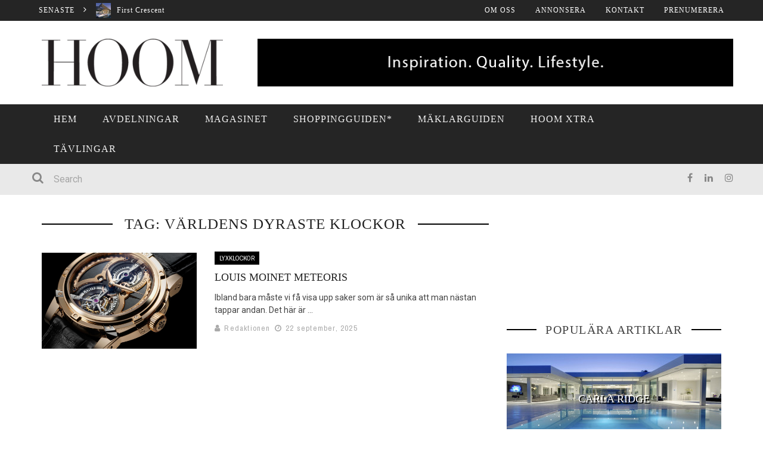

--- FILE ---
content_type: text/html; charset=UTF-8
request_url: https://www.hoom.se/tag/varldens-dyraste-klockor/
body_size: 20262
content:
<!DOCTYPE html>
<html lang="sv-SE" xmlns:og="http://opengraphprotocol.org/schema/" xmlns:fb="http://www.facebook.com/2008/fbml">

<head>
	<meta charset="UTF-8" />
    
    <meta name="viewport" content="width=device-width, initial-scale=1"/>
    
    <meta http-equiv="Content-Type" content="text/html; charset=UTF-8" />
	
		<title>världens dyraste klockor | HOOM</title>
	<link rel="shortcut icon" href="https://www.hoom.se/wp-content/uploads/2020/09/0.png"/>	
	<link rel="stylesheet" href="https://www.hoom.se/wp-content/themes/kami-child/style.css?v=3">
	
	<link rel="pingback" href="https://www.hoom.se/xmlrpc.php">
    
	
	<link rel='dns-prefetch' href='//secure.gravatar.com' />
<link rel='dns-prefetch' href='//maxcdn.bootstrapcdn.com' />
<link rel='dns-prefetch' href='//fonts.googleapis.com' />
<link rel='dns-prefetch' href='//s.w.org' />
<link rel='dns-prefetch' href='//v0.wordpress.com' />
<link rel="alternate" type="application/rss+xml" title="HOOM &raquo; flöde" href="https://www.hoom.se/feed/" />
<link rel="alternate" type="application/rss+xml" title="HOOM &raquo; kommentarsflöde" href="https://www.hoom.se/comments/feed/" />
<link rel="alternate" type="application/rss+xml" title="HOOM &raquo; etikettflöde för världens dyraste klockor" href="https://www.hoom.se/tag/varldens-dyraste-klockor/feed/" />
<!-- This site uses the Google Analytics by MonsterInsights plugin v7.14.0 - Using Analytics tracking - https://www.monsterinsights.com/ -->
<script type="text/javascript" data-cfasync="false">
    (window.gaDevIds=window.gaDevIds||[]).push("dZGIzZG");
	var mi_version         = '7.14.0';
	var mi_track_user      = true;
	var mi_no_track_reason = '';
	
	var disableStr = 'ga-disable-UA-153622846-4';

	/* Function to detect opted out users */
	function __gaTrackerIsOptedOut() {
		return document.cookie.indexOf(disableStr + '=true') > -1;
	}

	/* Disable tracking if the opt-out cookie exists. */
	if ( __gaTrackerIsOptedOut() ) {
		window[disableStr] = true;
	}

	/* Opt-out function */
	function __gaTrackerOptout() {
	  document.cookie = disableStr + '=true; expires=Thu, 31 Dec 2099 23:59:59 UTC; path=/';
	  window[disableStr] = true;
	}

	if ( 'undefined' === typeof gaOptout ) {
		function gaOptout() {
			__gaTrackerOptout();
		}
	}
	
	if ( mi_track_user ) {
		(function(i,s,o,g,r,a,m){i['GoogleAnalyticsObject']=r;i[r]=i[r]||function(){
			(i[r].q=i[r].q||[]).push(arguments)},i[r].l=1*new Date();a=s.createElement(o),
			m=s.getElementsByTagName(o)[0];a.async=1;a.src=g;m.parentNode.insertBefore(a,m)
		})(window,document,'script','//www.google-analytics.com/analytics.js','__gaTracker');

		__gaTracker('create', 'UA-153622846-4', 'auto');
		__gaTracker('set', 'forceSSL', true);
		__gaTracker('require', 'displayfeatures');
		__gaTracker('require', 'linkid', 'linkid.js');
		__gaTracker('send','pageview');
	} else {
		console.log( "" );
		(function() {
			/* https://developers.google.com/analytics/devguides/collection/analyticsjs/ */
			var noopfn = function() {
				return null;
			};
			var noopnullfn = function() {
				return null;
			};
			var Tracker = function() {
				return null;
			};
			var p = Tracker.prototype;
			p.get = noopfn;
			p.set = noopfn;
			p.send = noopfn;
			var __gaTracker = function() {
				var len = arguments.length;
				if ( len === 0 ) {
					return;
				}
				var f = arguments[len-1];
				if ( typeof f !== 'object' || f === null || typeof f.hitCallback !== 'function' ) {
					console.log( 'Funktionen körs inte __gaTracker(' + arguments[0] + " ....) därför att du inte spåras. " + mi_no_track_reason );
					return;
				}
				try {
					f.hitCallback();
				} catch (ex) {

				}
			};
			__gaTracker.create = function() {
				return new Tracker();
			};
			__gaTracker.getByName = noopnullfn;
			__gaTracker.getAll = function() {
				return [];
			};
			__gaTracker.remove = noopfn;
			window['__gaTracker'] = __gaTracker;
					})();
		}
</script>
<!-- / Google Analytics by MonsterInsights -->
		<script type="text/javascript">
			window._wpemojiSettings = {"baseUrl":"https:\/\/s.w.org\/images\/core\/emoji\/13.0.1\/72x72\/","ext":".png","svgUrl":"https:\/\/s.w.org\/images\/core\/emoji\/13.0.1\/svg\/","svgExt":".svg","source":{"concatemoji":"https:\/\/www.hoom.se\/wp-includes\/js\/wp-emoji-release.min.js?ver=5.6.16"}};
			!function(e,a,t){var n,r,o,i=a.createElement("canvas"),p=i.getContext&&i.getContext("2d");function s(e,t){var a=String.fromCharCode;p.clearRect(0,0,i.width,i.height),p.fillText(a.apply(this,e),0,0);e=i.toDataURL();return p.clearRect(0,0,i.width,i.height),p.fillText(a.apply(this,t),0,0),e===i.toDataURL()}function c(e){var t=a.createElement("script");t.src=e,t.defer=t.type="text/javascript",a.getElementsByTagName("head")[0].appendChild(t)}for(o=Array("flag","emoji"),t.supports={everything:!0,everythingExceptFlag:!0},r=0;r<o.length;r++)t.supports[o[r]]=function(e){if(!p||!p.fillText)return!1;switch(p.textBaseline="top",p.font="600 32px Arial",e){case"flag":return s([127987,65039,8205,9895,65039],[127987,65039,8203,9895,65039])?!1:!s([55356,56826,55356,56819],[55356,56826,8203,55356,56819])&&!s([55356,57332,56128,56423,56128,56418,56128,56421,56128,56430,56128,56423,56128,56447],[55356,57332,8203,56128,56423,8203,56128,56418,8203,56128,56421,8203,56128,56430,8203,56128,56423,8203,56128,56447]);case"emoji":return!s([55357,56424,8205,55356,57212],[55357,56424,8203,55356,57212])}return!1}(o[r]),t.supports.everything=t.supports.everything&&t.supports[o[r]],"flag"!==o[r]&&(t.supports.everythingExceptFlag=t.supports.everythingExceptFlag&&t.supports[o[r]]);t.supports.everythingExceptFlag=t.supports.everythingExceptFlag&&!t.supports.flag,t.DOMReady=!1,t.readyCallback=function(){t.DOMReady=!0},t.supports.everything||(n=function(){t.readyCallback()},a.addEventListener?(a.addEventListener("DOMContentLoaded",n,!1),e.addEventListener("load",n,!1)):(e.attachEvent("onload",n),a.attachEvent("onreadystatechange",function(){"complete"===a.readyState&&t.readyCallback()})),(n=t.source||{}).concatemoji?c(n.concatemoji):n.wpemoji&&n.twemoji&&(c(n.twemoji),c(n.wpemoji)))}(window,document,window._wpemojiSettings);
		</script>
		<style type="text/css">
img.wp-smiley,
img.emoji {
	display: inline !important;
	border: none !important;
	box-shadow: none !important;
	height: 1em !important;
	width: 1em !important;
	margin: 0 .07em !important;
	vertical-align: -0.1em !important;
	background: none !important;
	padding: 0 !important;
}
</style>
	<link rel='stylesheet' id='sb_instagram_styles-css'  href='https://www.hoom.se/wp-content/plugins/instagram-feed/css/sbi-styles.min.css?ver=2.6.2' type='text/css' media='all' />
<link rel='stylesheet' id='wp-block-library-css'  href='https://www.hoom.se/wp-includes/css/dist/block-library/style.min.css?ver=5.6.16' type='text/css' media='all' />
<style id='wp-block-library-inline-css' type='text/css'>
.has-text-align-justify{text-align:justify;}
</style>
<link rel='stylesheet' id='cpsh-shortcodes-css'  href='https://www.hoom.se/wp-content/plugins/column-shortcodes//assets/css/shortcodes.css?ver=1.0.1' type='text/css' media='all' />
<link rel='stylesheet' id='monsterinsights-popular-posts-style-css'  href='https://www.hoom.se/wp-content/plugins/google-analytics-for-wordpress/assets/css/frontend.min.css?ver=7.14.0' type='text/css' media='all' />
<link rel='stylesheet' id='bootstrap-css-css'  href='https://www.hoom.se/wp-content/themes/kami/framework/bootstrap/css/bootstrap.css?ver=5.6.16' type='text/css' media='all' />
<link rel='stylesheet' id='fa-css'  href='https://www.hoom.se/wp-content/themes/kami/css/fonts/awesome-fonts/css/font-awesome.min.css?ver=5.6.16' type='text/css' media='all' />
<link rel='stylesheet' id='fa-snapchat-css'  href='https://www.hoom.se/wp-content/themes/kami/css/fa-snapchat.css?ver=5.6.16' type='text/css' media='all' />
<link rel='stylesheet' id='flexslider-css'  href='https://www.hoom.se/wp-content/themes/kami/css/flexslider.css?ver=5.6.16' type='text/css' media='all' />
<link rel='stylesheet' id='bkstyle-css'  href='https://www.hoom.se/wp-content/themes/kami/css/bkstyle.css?ver=5.6.16' type='text/css' media='all' />
<link rel='stylesheet' id='bkresponsive-css'  href='https://www.hoom.se/wp-content/themes/kami/css/responsive.css?ver=5.6.16' type='text/css' media='all' />
<link rel='stylesheet' id='tipper-css'  href='https://www.hoom.se/wp-content/themes/kami/css/jquery.fs.tipper.css?ver=5.6.16' type='text/css' media='all' />
<link rel='stylesheet' id='justifiedgallery-css'  href='https://www.hoom.se/wp-content/themes/kami/css/justifiedGallery.css?ver=5.6.16' type='text/css' media='all' />
<link rel='stylesheet' id='justifiedlightbox-css'  href='https://www.hoom.se/wp-content/themes/kami/css/magnific-popup.css?ver=5.6.16' type='text/css' media='all' />
<link rel='stylesheet' id='jr-insta-styles-css'  href='https://www.hoom.se/wp-content/plugins/instagram-slider-widget/assets/css/jr-insta.css?ver=1.8.6' type='text/css' media='all' />
<link rel='stylesheet' id='wis_font-awesome-css'  href='https://maxcdn.bootstrapcdn.com/font-awesome/4.7.0/css/font-awesome.min.css?ver=5.6.16' type='text/css' media='all' />
<link rel='stylesheet' id='wis_instag-slider-css'  href='https://www.hoom.se/wp-content/plugins/instagram-slider-widget/assets/css/instag-slider.css?ver=1.8.6' type='text/css' media='all' />
<link rel='stylesheet' id='wis_wis-header-css'  href='https://www.hoom.se/wp-content/plugins/instagram-slider-widget/assets/css/wis-header.css?ver=1.8.6' type='text/css' media='all' />
<link rel='stylesheet' id='redux-google-fonts-bk_option-css'  href='https://fonts.googleapis.com/css?family=Archivo+Narrow%3A400%2C700%2C400italic%2C700italic%7CRoboto%3A100%2C300%2C400%2C500%2C700%2C900%2C100italic%2C300italic%2C400italic%2C500italic%2C700italic%2C900italic&#038;subset=latin&#038;ver=1709568637' type='text/css' media='all' />
<link rel='stylesheet' id='jetpack_css-css'  href='https://www.hoom.se/wp-content/plugins/jetpack/css/jetpack.css?ver=9.3.5' type='text/css' media='all' />
<script type='text/javascript' id='monsterinsights-frontend-script-js-extra'>
/* <![CDATA[ */
var monsterinsights_frontend = {"js_events_tracking":"true","download_extensions":"doc,pdf,ppt,zip,xls,docx,pptx,xlsx","inbound_paths":"[{\"path\":\"\\\/go\\\/\",\"label\":\"affiliate\"},{\"path\":\"\\\/recommend\\\/\",\"label\":\"affiliate\"}]","home_url":"https:\/\/www.hoom.se","hash_tracking":"false"};
/* ]]> */
</script>
<script type='text/javascript' src='https://www.hoom.se/wp-content/plugins/google-analytics-for-wordpress/assets/js/frontend.min.js?ver=7.14.0' id='monsterinsights-frontend-script-js'></script>
<script type='text/javascript' src='https://www.hoom.se/wp-includes/js/jquery/jquery.min.js?ver=3.5.1' id='jquery-core-js'></script>
<script type='text/javascript' src='https://www.hoom.se/wp-includes/js/jquery/jquery-migrate.min.js?ver=3.3.2' id='jquery-migrate-js'></script>
<script type='text/javascript' src='https://www.hoom.se/wp-content/plugins/instagram-slider-widget/assets/js/jquery.flexslider-min.js?ver=1.8.6' id='wis_jquery-pllexi-slider-js'></script>
<link rel="https://api.w.org/" href="https://www.hoom.se/wp-json/" /><link rel="alternate" type="application/json" href="https://www.hoom.se/wp-json/wp/v2/tags/1418" /><link rel="EditURI" type="application/rsd+xml" title="RSD" href="https://www.hoom.se/xmlrpc.php?rsd" />
<link rel="wlwmanifest" type="application/wlwmanifest+xml" href="https://www.hoom.se/wp-includes/wlwmanifest.xml" /> 
<meta name="generator" content="WordPress 5.6.16" />
<style type='text/css'>img#wpstats{display:none}</style>        <script type="text/javascript">
            var ajaxurl = 'https://www.hoom.se/wp-admin/admin-ajax.php';
        </script>
    
<!-- Jetpack Open Graph Tags -->
<meta property="og:type" content="website" />
<meta property="og:title" content="världens dyraste klockor &#8211; HOOM" />
<meta property="og:url" content="https://www.hoom.se/tag/varldens-dyraste-klockor/" />
<meta property="og:site_name" content="HOOM" />
<meta property="og:image" content="https://www.hoom.se/wp-content/uploads/2020/09/cropped-favicon.jpg" />
<meta property="og:image:width" content="512" />
<meta property="og:image:height" content="512" />
<meta property="og:locale" content="sv_SE" />

<!-- End Jetpack Open Graph Tags -->
    
    <style type='text/css' media="all">
        .review-score {display: none !important;}        ::selection {color: #FFF; background: #000000}
        ::-webkit-selection {color: #FFF; background: #000000}
         
            #main-mobile-menu .expand i, #single-top  .social-share li a:hover, #pagination .page-numbers, .widget_recent_comments .comment-author-link,
            .woocommerce-page div.product .woocommerce-tabs ul.tabs li.active, .bbp-topic-freshness-author a, .bbp-topic-started-by a,
            #bbpress-forums div.bbp-reply-author a.bbp-author-name, div.bbp-template-notice a.bbp-author-name, #bk-404-wrap .redirect-home, .widget_rss cite,
            .co-type1 .title a:hover, .co-type3 .title a:hover, .co-type2 .title a:hover, .module-1l-list-side .subpost-list .title a:hover,
            .widget_latest_comments .post-title a:hover, .bk-review-title.post-title a:hover, .woocommerce-page ul.product_list_widget li a:hover, 
            .woocommerce-page ul.products li.product h3:hover, .product-name a:hover, .bk-sub-sub-menu > li a:hover, .bk-sub-menu li > a:hover,
            #top-menu>ul>li .sub-menu li > a:hover, .bk-sub-posts .post-title a:hover, .bk-forum-title:hover, .bbp-breadcrumb a:hover, 
            .woocommerce-page .woocommerce-breadcrumb a:hover, .widget_archive ul li a:hover, .widget_categories ul li a:hover, .widget_product_categories ul li a:hover, .widget_display_views ul li a:hover,
            .widget_display_topics ul li a:hover, .widget_display_replies ul li a:hover, .widget_display_forums ul li a:hover, .widget_pages li a:hover, .widget_meta li:hover,
            .widget_pages li a:hover, .widget_meta li a:hover, .widget_recent_comments .recentcomments > a:hover, .widget_recent_entries a:hover, .widget_rss ul li a:hover, 
            .widget_nav_menu li a:hover, .woocommerce-page .widget_layered_nav ul li:hover, .menu-location-title, #mobile-inner-header .mobile-menu-close i,
            .recommend-box .entries h4 a:hover, .loadmore, .innersb .module-latest .post-list .title:hover,
            .single-page .article-content > p:first-of-type:first-letter, p > a, p > a:hover, .post-page-links a, .bk-404-header .error-number h4,
            .single-page .article-content li a, .bkteamsc .team-member .member-social a:hover
            {color: #000000} 
            
            .module-title, .widget-title,
            .loadmore:hover,.module-maingrid .bkdate .day, .module-maingrid .sub-post .bkdate .day, .module-mainslider .bkdate .day,
            .cat-slider .bkdate .day, .flickr li a img:hover, .instagram li a img:hover, #single-top  .social-share li a:hover, #pagination .page-numbers 
            ,.gallery-wrap #bk-carousel-gallery-thumb .slides > .flex-active-slide,
            .module-mainslider .carousel-ctrl ul li.flex-active-slide .ctrl-wrap, .module-mainslider .carousel-ctrl ul li:hover .ctrl-wrap, 
            .bk-mega-column-menu .bk-sub-menu > li > a, .menu-location-title, i.post-icon, .flex-direction-nav li a, .bk-mega-column-menu, 
            .footer .module-title h3, .footer .widget-title h3, .post-page-links span, .post-page-links a, .post-page-links > span
            {border-color: #000000;}
            
            .meta-top .post-cat a, .loadmore:hover:after, .widget_tag_cloud a, #share-menu-btn .menu-toggle, #single-top .social-share li a, 
            .post-nav .post-nav-link .sub-title, #comment-submit, .submit-button, #pagination .page-numbers.current, #single-top .tag-top .category div a,
            .buttonsc, .bk_tabs .ui-tabs-nav li.ui-tabs-active,
            /*** Shop ***/
            .button, .woocommerce-page input.button.alt, .woocommerce-page input.button, .woocommerce-page div.product form.cart .button,
            .woocommerce-page .woocommerce-message .button, .woocommerce-page a.button,
            .button:hover, .woocommerce-page input.button.alt:hover, .woocommerce-page input.button:hover, .woocommerce-page div.product form.cart .button:hover,
            .woocommerce-page .woocommerce-message .button:hover, .woocommerce-page a.button:hover,
            .woocommerce-page ul.products li.product .added_to_cart.wc-forward, .woocommerce-page #review_form #respond .form-submit #submit, .woocommerce-page #review_form #respond .form-submit #submit:hover
            ,.woocommerce-cart .wc-proceed-to-checkout a.checkout-button, .woocommerce-cart .wc-proceed-to-checkout a.checkout-button:hover, .woocommerce-page .cart-collaterals .shipping_calculator .button, .woocommerce-page .widget_price_filter .price_slider_amount .button 
            ,.woocommerce-page .widget_price_filter .ui-slider .ui-slider-handle, .woocommerce-page .widget_price_filter .ui-slider .ui-slider-range,
            .widget_product_tag_cloud a, .subscription-toggle, .bbp-pagination-links a:hover, .bbp-pagination-links span.current, .bbp-row-actions #favorite-toggle span.is-favorite a,
            .bbp-row-actions #subscription-toggle span.is-subscribed a, .bbp-login-form .bbp-submit-wrapper #user-submit, .woocommerce span.onsale, .woocommerce-page span.onsale
            ,#back-top, .module-title h3:before, .page-title h3:before, .forum-title h3:before, .topic-title h3:before, .single-page .label h3:before,
            .widget-title:before, .post-page-links > span, .single-page .article-content input[type=submit],
            div.wpforms-container-full .wpforms-form button[type=submit], div.wpforms-container-full .wpforms-form button[type=submit]:hover
            {background-color: #000000;}
            .main-nav .menu > li.current-menu-item > a, .main-nav .menu > li:hover > a, .current_page_parent
            {background-color: rgba(0,0,0,1);}
            .main-nav .menu > li:hover .bk-dropdown-menu, .main-nav .menu > li:hover .bk-mega-menu 
            {border-color: rgba(0,0,0,1);}
            
            
            /*** Review Color ***/
            .bk-bar-ani, .single-page .bk-score-box, #single-top .tag-top .review-score
            ,.meta-top .review-score 
            {background-color: #0a0000;}
            
            .woocommerce-page .star-rating span, .woocommerce-page p.stars a {color: #0a0000;}

                        .cat-bg-23, .title-cat-23 h3:before {background-color: rgba(0,0,0,1) !important;}.thumb-bg-23, .co-type2  .thumb-bg-23+ .row .bkdate-inner {background-color: #000000 !important}.main-nav .menu > li.menu-category-23:hover>a, .main-nav .menu > li.menu-category-23.current-menu-item > a,
                                #main-menu > ul > li.current-post-ancestor.menu-category-23 > a
                               {background-color: rgba(0,0,0,1) !important;}.main-nav .menu > li.menu-category-23:hover .bk-mega-menu
                                {border-color: rgba(0,0,0,1) !important;}.cat-bg-6, .title-cat-6 h3:before {background-color: rgba(0,0,0,1) !important;}.thumb-bg-6, .co-type2  .thumb-bg-6+ .row .bkdate-inner {background-color: #000000 !important}.main-nav .menu > li.menu-category-6:hover>a, .main-nav .menu > li.menu-category-6.current-menu-item > a,
                                #main-menu > ul > li.current-post-ancestor.menu-category-6 > a
                               {background-color: rgba(0,0,0,1) !important;}.main-nav .menu > li.menu-category-6:hover .bk-mega-menu
                                {border-color: rgba(0,0,0,1) !important;}.cat-bg-5, .title-cat-5 h3:before {background-color: rgba(0,0,0,1) !important;}.thumb-bg-5, .co-type2  .thumb-bg-5+ .row .bkdate-inner {background-color: #000000 !important}.main-nav .menu > li.menu-category-5:hover>a, .main-nav .menu > li.menu-category-5.current-menu-item > a,
                                #main-menu > ul > li.current-post-ancestor.menu-category-5 > a
                               {background-color: rgba(0,0,0,1) !important;}.main-nav .menu > li.menu-category-5:hover .bk-mega-menu
                                {border-color: rgba(0,0,0,1) !important;}.cat-bg-3, .title-cat-3 h3:before {background-color: rgba(0,0,0,1) !important;}.thumb-bg-3, .co-type2  .thumb-bg-3+ .row .bkdate-inner {background-color: #000000 !important}.main-nav .menu > li.menu-category-3:hover>a, .main-nav .menu > li.menu-category-3.current-menu-item > a,
                                #main-menu > ul > li.current-post-ancestor.menu-category-3 > a
                               {background-color: rgba(0,0,0,1) !important;}.main-nav .menu > li.menu-category-3:hover .bk-mega-menu
                                {border-color: rgba(0,0,0,1) !important;}.cat-bg-158, .title-cat-158 h3:before {background-color: rgba(0,0,0,1) !important;}.thumb-bg-158, .co-type2  .thumb-bg-158+ .row .bkdate-inner {background-color: #000000 !important}.main-nav .menu > li.menu-category-158:hover>a, .main-nav .menu > li.menu-category-158.current-menu-item > a,
                                #main-menu > ul > li.current-post-ancestor.menu-category-158 > a
                               {background-color: rgba(0,0,0,1) !important;}.main-nav .menu > li.menu-category-158:hover .bk-mega-menu
                                {border-color: rgba(0,0,0,1) !important;}                    .tptn_title{
  margin-top: -82px;
  margin-bottom: 70px;
  font-size: 18px;
  color:#fff;
  text-align:center;
    font-family: Garamond, serif;
  font-weight: 400;
  font-style: normal;
  text-transform: uppercase;
  border-bottom: 1px solid #fff;
  display: block;
  line-height: 1.5em;
  text-shadow: 2px 2px #000;
}

@media (min-width: 991px){
.header-banner img {
    width: inherit;
    max-width: 100% !important;
    margin-left: 20px;
}

.header-inner .logo img {
    height: 80px;
}
}

.subpost-list .meta-comment {
    display: none;
}                        
    </style>
        <link rel="icon" href="https://www.hoom.se/wp-content/uploads/2020/09/cropped-favicon-32x32.jpg" sizes="32x32" />
<link rel="icon" href="https://www.hoom.se/wp-content/uploads/2020/09/cropped-favicon-192x192.jpg" sizes="192x192" />
<link rel="apple-touch-icon" href="https://www.hoom.se/wp-content/uploads/2020/09/cropped-favicon-180x180.jpg" />
<meta name="msapplication-TileImage" content="https://www.hoom.se/wp-content/uploads/2020/09/cropped-favicon-270x270.jpg" />
			<style type="text/css" id="wp-custom-css">
				.tptn_counter{display:none !important;}

body {
	font-size: 12px;
}			</style>
		<style type="text/css" title="dynamic-css" class="options-output">#top-menu>ul>li, #top-menu>ul>li .sub-menu li, .top-bar .ticker-header, .top-bar .tickercontainer h2{font-family:Garamond, serif;font-weight:400;font-style:normal;}.main-nav #main-menu .menu > li, .main-nav #main-menu .menu > li > a, .mega-title h3, .header .logo.logo-text h1, .bk-sub-posts .post-title{font-family:Garamond, serif;font-weight:400;font-style:normal;}.meta-bottom,.meta-top ,
                            .cat, .comment-author .comment-time, .widget_latest_comments .comment-author,
                            .woocommerce ul.products li.product .price, .woocommerce-page ul.products li.product .price,
                            .woocommerce-page div.product p.price ins{font-family:"Archivo Narrow";font-weight:400;font-style:normal;}h1, h2, h3, h4, h5, h6, #mobile-top-menu > ul > li, #mobile-menu > ul > li, #footer-menu a, .bk-copyright, .load-more-text, .woocommerce-page ul.product_list_widget li, .shop-page .woocommerce-result-count,
                            .bkteamsc .team-member .member-name, .widget_archive ul li, .widget_categories ul li, .widget_product_categories ul li, .woocommerce-page div.product .woocommerce-tabs ul.tabs li a,
                            .bk-forum-title, .widget_display_views ul li, .widget_meta ul li, .widget_recent_comments ul li, 
                            .widget_recent_entries ul li, .widget_rss ul li a, .widget_pages ul li, .widget_nav_menu li, .widget_display_stats dt, .widget_display_topics ul li, .widget_display_replies ul li, .widget_display_forums ul li, 
                            .module-title h3,.module-title h4, .widget-title h3, .woocommerce-page .widget_layered_nav ul li a, .widget-social-counter ul li a .data .counter, .widget-social-counter ul li a .data .subscribe,
                            #single-top .share-label, .single-page .author-box-wrap .label, .single-page .related-box-wrap .label, .single-page .comment-box-wrap .label,
                            .module-title .archive-meta p, .widget-top-review .bk-review-box .bk-final-score, .widget-latest-review .bk-review-box .bk-final-score,
                            .single-page .share-box-wrap .label, .forum-cat-header, #bbpress-forums li.bbp-header, .forum-title > p, #bbpress-forums fieldset.bbp-form legend,
                            #bbpress-forums fieldset.bbp-form label, div.bbp-breadcrumb > p,.woocommerce-page .woocommerce-breadcrumb a {font-family:Garamond, serif;font-weight:400;font-style:normal;}body, textarea, input, p, 
                            .entry-excerpt, .comment-text, .comment-author, .article-content,
                            .comments-area, .tag-list, .bk-mega-menu .bk-sub-posts .feature-post .menu-post-item .post-date, .innersb .module-latest .post-list .title{font-family:Roboto;font-weight:400;font-style:normal;}</style>    <!-- Global site tag (gtag.js) - Google Analytics -->
<script async src="https://www.googletagmanager.com/gtag/js?id=UA-153622846-4"></script>
<script>
  window.dataLayer = window.dataLayer || [];
  function gtag(){dataLayer.push(arguments);}
  gtag('js', new Date());

  gtag('config', 'UA-153622846-4');
</script>
	
	<style>
	.home .innersb .module-ads:first-child {
	display: block!important;
}
	</style>

</head>

<body class="archive tag tag-varldens-dyraste-klockor tag-1418" itemscope itemtype="http://schema.org/WebPage">
	
	<div id="page-wrap" class='wide'>
        <div id="main-mobile-menu">
            <div class="block">
                <div id="mobile-inner-header">
                    <a class="mobile-menu-close" href="#" title="Close"><i class="fa fa-long-arrow-left"></i></a> 
                </div>
                                    <div class="top-menu">
                        <h3 class="menu-location-title">
                            Top Menu                        </h3>
                        <div id="mobile-top-menu" class="menu-top-container"><ul id="menu-top" class="menu"><li id="menu-item-17" class="menu-item menu-item-type-post_type menu-item-object-page menu-item-17"><a href="https://www.hoom.se/om-oss/">Om oss</a></li>
<li id="menu-item-19" class="menu-item menu-item-type-post_type menu-item-object-page menu-item-19"><a href="https://www.hoom.se/annonsera/">Annonsera</a></li>
<li id="menu-item-18" class="menu-item menu-item-type-post_type menu-item-object-page menu-item-18"><a href="https://www.hoom.se/kontakt/">Kontakt</a></li>
<li id="menu-item-16" class="menu-item menu-item-type-post_type menu-item-object-page menu-item-16"><a href="https://www.hoom.se/prenumerera/">Prenumerera</a></li>
</ul></div>                 
                    </div>
                                <div class="main-menu">
                    <h3 class="menu-location-title">
                        Main Menu                    </h3>
                    <div id="mobile-menu" class="menu-huvudmeny-container"><ul id="menu-huvudmeny" class="menu"><li id="menu-item-7" class="menu-item menu-item-type-post_type menu-item-object-page menu-item-home menu-item-7"><a href="https://www.hoom.se/">Hem</a></li>
<li id="menu-item-65" class="menu-item menu-item-type-taxonomy menu-item-object-category menu-item-has-children menu-item-65 menu-category-4"><a rel="httproomlyse" href="https://www.hoom.se/category/arkitektur/">Avdelningar</a>
<ul class="sub-menu">
	<li id="menu-item-71" class="menu-item menu-item-type-taxonomy menu-item-object-category menu-item-71 menu-category-4"><a href="https://www.hoom.se/category/arkitektur/">Arkitektur</a></li>
	<li id="menu-item-70" class="menu-item menu-item-type-taxonomy menu-item-object-category menu-item-70 menu-category-13"><a href="https://www.hoom.se/category/badrummet/">Badrummet</a></li>
	<li id="menu-item-366" class="menu-item menu-item-type-taxonomy menu-item-object-category menu-item-366 menu-category-6"><a href="https://www.hoom.se/category/garaget/">Bilar</a></li>
	<li id="menu-item-369" class="menu-item menu-item-type-taxonomy menu-item-object-category menu-item-369 menu-category-5"><a href="https://www.hoom.se/category/marinan/">Båtar</a></li>
	<li id="menu-item-552" class="red menu-item menu-item-type-taxonomy menu-item-object-category menu-item-552 menu-category-129"><a href="https://www.hoom.se/category/dromboende/">Drömboende</a></li>
	<li id="menu-item-367" class="menu-item menu-item-type-taxonomy menu-item-object-category menu-item-367 menu-category-9"><a href="https://www.hoom.se/category/gastronomi/">Gastronomi</a></li>
	<li id="menu-item-6239" class="menu-item menu-item-type-taxonomy menu-item-object-category menu-item-6239 menu-category-8"><a href="https://www.hoom.se/category/halsa/">Hälsa</a></li>
	<li id="menu-item-66" class="menu-item menu-item-type-taxonomy menu-item-object-category menu-item-66 menu-category-7"><a href="https://www.hoom.se/category/koket/">Köket</a></li>
	<li id="menu-item-6365" class="menu-item menu-item-type-taxonomy menu-item-object-category menu-item-6365 menu-category-158"><a href="https://www.hoom.se/category/lyxklockor/">Lyxklockor</a></li>
	<li id="menu-item-370" class="menu-item menu-item-type-taxonomy menu-item-object-category menu-item-370 menu-category-12"><a href="https://www.hoom.se/category/mode/">Mode</a></li>
	<li id="menu-item-371" class="menu-item menu-item-type-taxonomy menu-item-object-category menu-item-371 menu-category-38"><a href="https://www.hoom.se/category/recept/">Recept</a></li>
	<li id="menu-item-68" class="menu-item menu-item-type-taxonomy menu-item-object-category menu-item-68 menu-category-3"><a href="https://www.hoom.se/category/resor/">Resor</a></li>
	<li id="menu-item-69" class="menu-item menu-item-type-taxonomy menu-item-object-category menu-item-69 menu-category-11"><a href="https://www.hoom.se/category/sovrummet/">Sovrummet</a></li>
	<li id="menu-item-6240" class="menu-item menu-item-type-taxonomy menu-item-object-category menu-item-6240 menu-category-10"><a href="https://www.hoom.se/category/tradgarden/">Trädgården</a></li>
	<li id="menu-item-67" class="menu-item menu-item-type-taxonomy menu-item-object-category menu-item-67 menu-category-14"><a href="https://www.hoom.se/category/vardagsrummet/">Vardagsrummet</a></li>
	<li id="menu-item-373" class="menu-item menu-item-type-taxonomy menu-item-object-category menu-item-373 menu-category-23"><a href="https://www.hoom.se/category/featured/">VIP</a></li>
</ul>
</li>
<li id="menu-item-32" class="menu-item menu-item-type-post_type menu-item-object-page menu-item-32"><a href="https://www.hoom.se/magasinet/">Magasinet</a></li>
<li id="menu-item-33" class="menu-item menu-item-type-post_type menu-item-object-page menu-item-33"><a href="https://www.hoom.se/shoppingguiden/">Shoppingguiden*</a></li>
<li id="menu-item-137" class="menu-item menu-item-type-post_type menu-item-object-page menu-item-137"><a href="https://www.hoom.se/maklarguiden/">Mäklarguiden</a></li>
<li id="menu-item-31" class="menu-item menu-item-type-post_type menu-item-object-page menu-item-31"><a href="https://www.hoom.se/hoom-travel/">HOOM Xtra</a></li>
<li id="menu-item-1202" class="menu-item menu-item-type-post_type menu-item-object-page menu-item-1202"><a href="https://www.hoom.se/tavlingar/">Tävlingar</a></li>
</ul></div>                </div>
            </div>
        </div>            
        <div id="page-inner-wrap">
            <div class="page-cover mobile-menu-close"></div>
            <div class="header-wrap">
                <div class="top-bar">
                    <div class="container">
                        <div class="row">
                            <div class="col-md-12">
                            <!-- ticker open -->
                                         
            <div id="ticker-wrapper-696dc2e31b898" class="ticker-wrapper">
                <div class="bk-container">
                    <h3 class="ticker-header">Senaste</h3>
                    <div class="tickercontainer ticker-scroll">
                        <div class="mask">                                        
                            <ul class="ticker">
                                                                <li>
                                    <div class="thumb">
                                        <img width="400" height="300" src="https://www.hoom.se/wp-content/uploads/2015/11/SAOTA_First_Crescent-400x300.jpg" class="attachment-bk400_300 size-bk400_300 wp-post-image" alt="Exklusiv arkitektur, exklusiva villor, exklusiva boenden." loading="lazy" />                                    </div>
                                    <h2><a href="https://www.hoom.se/2026/01/16/first-crescent/">First Crescent</a></h2>
                                </li>
                                                                <li>
                                    <div class="thumb">
                                        <img width="400" height="300" src="https://www.hoom.se/wp-content/uploads/2019/05/Ananatara_Cluster-400x300.jpg" class="attachment-bk400_300 size-bk400_300 wp-post-image" alt="Naladhu Private Island i Maldiverna" loading="lazy" srcset="https://www.hoom.se/wp-content/uploads/2019/05/Ananatara_Cluster-400x300.jpg 400w, https://www.hoom.se/wp-content/uploads/2019/05/Ananatara_Cluster-300x225.jpg 300w, https://www.hoom.se/wp-content/uploads/2019/05/Ananatara_Cluster-768x576.jpg 768w, https://www.hoom.se/wp-content/uploads/2019/05/Ananatara_Cluster-1024x768.jpg 1024w" sizes="(max-width: 400px) 100vw, 400px" />                                    </div>
                                    <h2><a href="https://www.hoom.se/2026/01/12/naladhu-i-maldiverna/">Naladhu i Maldiverna</a></h2>
                                </li>
                                                                <li>
                                    <div class="thumb">
                                        <img width="400" height="300" src="https://www.hoom.se/wp-content/uploads/2025/07/ferrari_amalfi-400x300.jpeg" class="attachment-bk400_300 size-bk400_300 wp-post-image" alt="Ferrari Amalfi är en exklusiv sportbil som ersätter Roma. En guide med exklusiva bilar." loading="lazy" />                                    </div>
                                    <h2><a href="https://www.hoom.se/2026/01/06/ferrari-amalfi/">Ferrari Amalfi</a></h2>
                                </li>
                                                                <li>
                                    <div class="thumb">
                                        <img width="400" height="300" src="https://www.hoom.se/wp-content/uploads/2018/12/Cape-Villa_Ext-002_002_al_em_jc-400x300.jpg" class="attachment-bk400_300 size-bk400_300 wp-post-image" alt="På HOOM hittar du alltid den bästa arkitekturen skapad av de främsta arkitekterna. Vi visar vägen till inspirerande hem som har det där lilla extra." loading="lazy" />                                    </div>
                                    <h2><a href="https://www.hoom.se/2026/01/01/cape-villa/">Cape Villa</a></h2>
                                </li>
                                                                <li>
                                    <div class="thumb">
                                        <img width="400" height="300" src="https://www.hoom.se/wp-content/uploads/2018/11/Con_Dao_04-400x300.jpeg" class="attachment-bk400_300 size-bk400_300 wp-post-image" alt="Six Senses Con Dao i Vietnam" loading="lazy" />                                    </div>
                                    <h2><a href="https://www.hoom.se/2025/12/28/con-dao/">Six Senses Con Dao</a></h2>
                                </li>
                                                            </ul>
                        </div>                        
                    </div>                    
                </div>
            </div><!--ticker-wrapper-->
                                    <!-- ticker close -->
                			 
                                <nav class="top-nav clearfix">
                                    <div id="top-menu" class="menu-top-container"><ul id="menu-top-1" class="menu"><li class="menu-item menu-item-type-post_type menu-item-object-page menu-item-17"><a href="https://www.hoom.se/om-oss/">Om oss</a></li>
<li class="menu-item menu-item-type-post_type menu-item-object-page menu-item-19"><a href="https://www.hoom.se/annonsera/">Annonsera</a></li>
<li class="menu-item menu-item-type-post_type menu-item-object-page menu-item-18"><a href="https://www.hoom.se/kontakt/">Kontakt</a></li>
<li class="menu-item menu-item-type-post_type menu-item-object-page menu-item-16"><a href="https://www.hoom.se/prenumerera/">Prenumerera</a></li>
</ul></div>        
                                </nav><!--top-nav-->
                                                            
                            </div>
                        </div>
                    </div>
                </div><!--top-bar-->
    
                <div class="header container">
        			<div class="header-inner">
            			<!-- logo open -->
                                            			<div class="logo">
                                <h1>
                                    <a href="https://www.hoom.se">
                                        <img src="https://www.hoom.se/wp-content/uploads/2014/12/hoom2.png" alt="logo"/>
                                    </a>
                                </h1>
                			</div>
                			<!-- logo close -->
                                                                                        <!-- header-banner open -->                             
                    			<div class="header-banner">
									<style>
									@media (min-width: 991px) {
										.header-banner img {
											width: 800px;
											max-width: 100% !important;
											margin-left: 20px;
										}
									}
									</style>
                                										
										<img src="https://www.hoom.se/wp-content/uploads/2025/12/banner_1.jpg" alt="" loading="lazy">

                                     
                    			</div>                            
                    			<!-- header-banner close -->
                                                </div>
                </div>   
    		</div>
            <!-- nav open -->
            <div class="desktop-head">
    		<nav class="main-nav">
                <div class="main-nav-container container clearfix">
                    
                    <div id="main-menu" class="menu-huvudmeny-container"><ul id="menu-huvudmeny-1" class="menu"><li class="menu-item menu-item-type-post_type menu-item-object-page menu-item-home menu-item-7"><a href="https://www.hoom.se/">Hem</a></li>
<li class="menu-item menu-item-type-taxonomy menu-item-object-category menu-item-has-children menu-item-65 menu-category-4"><a rel="httproomlyse" href="https://www.hoom.se/category/arkitektur/">Avdelningar</a><div class="bk-dropdown-menu"><div class="bk-sub-menu-wrap"><ul class="bk-sub-menu clearfix">	<li class="menu-item menu-item-type-taxonomy menu-item-object-category menu-item-71 menu-category-4"><a href="https://www.hoom.se/category/arkitektur/">Arkitektur</a></li>
	<li class="menu-item menu-item-type-taxonomy menu-item-object-category menu-item-70 menu-category-13"><a href="https://www.hoom.se/category/badrummet/">Badrummet</a></li>
	<li class="menu-item menu-item-type-taxonomy menu-item-object-category menu-item-366 menu-category-6"><a href="https://www.hoom.se/category/garaget/">Bilar</a></li>
	<li class="menu-item menu-item-type-taxonomy menu-item-object-category menu-item-369 menu-category-5"><a href="https://www.hoom.se/category/marinan/">Båtar</a></li>
	<li class="red menu-item menu-item-type-taxonomy menu-item-object-category menu-item-552 menu-category-129"><a href="https://www.hoom.se/category/dromboende/">Drömboende</a></li>
	<li class="menu-item menu-item-type-taxonomy menu-item-object-category menu-item-367 menu-category-9"><a href="https://www.hoom.se/category/gastronomi/">Gastronomi</a></li>
	<li class="menu-item menu-item-type-taxonomy menu-item-object-category menu-item-6239 menu-category-8"><a href="https://www.hoom.se/category/halsa/">Hälsa</a></li>
	<li class="menu-item menu-item-type-taxonomy menu-item-object-category menu-item-66 menu-category-7"><a href="https://www.hoom.se/category/koket/">Köket</a></li>
	<li class="menu-item menu-item-type-taxonomy menu-item-object-category menu-item-6365 menu-category-158"><a href="https://www.hoom.se/category/lyxklockor/">Lyxklockor</a></li>
	<li class="menu-item menu-item-type-taxonomy menu-item-object-category menu-item-370 menu-category-12"><a href="https://www.hoom.se/category/mode/">Mode</a></li>
	<li class="menu-item menu-item-type-taxonomy menu-item-object-category menu-item-371 menu-category-38"><a href="https://www.hoom.se/category/recept/">Recept</a></li>
	<li class="menu-item menu-item-type-taxonomy menu-item-object-category menu-item-68 menu-category-3"><a href="https://www.hoom.se/category/resor/">Resor</a></li>
	<li class="menu-item menu-item-type-taxonomy menu-item-object-category menu-item-69 menu-category-11"><a href="https://www.hoom.se/category/sovrummet/">Sovrummet</a></li>
	<li class="menu-item menu-item-type-taxonomy menu-item-object-category menu-item-6240 menu-category-10"><a href="https://www.hoom.se/category/tradgarden/">Trädgården</a></li>
	<li class="menu-item menu-item-type-taxonomy menu-item-object-category menu-item-67 menu-category-14"><a href="https://www.hoom.se/category/vardagsrummet/">Vardagsrummet</a></li>
	<li class="menu-item menu-item-type-taxonomy menu-item-object-category menu-item-373 menu-category-23"><a href="https://www.hoom.se/category/featured/">VIP</a></li>
</ul></div></div></li>
<li class="menu-item menu-item-type-post_type menu-item-object-page menu-item-32"><a href="https://www.hoom.se/magasinet/">Magasinet</a></li>
<li class="menu-item menu-item-type-post_type menu-item-object-page menu-item-33"><a href="https://www.hoom.se/shoppingguiden/">Shoppingguiden*</a></li>
<li class="menu-item menu-item-type-post_type menu-item-object-page menu-item-137"><a href="https://www.hoom.se/maklarguiden/">Mäklarguiden</a></li>
<li class="menu-item menu-item-type-post_type menu-item-object-page menu-item-31"><a href="https://www.hoom.se/hoom-travel/">HOOM Xtra</a></li>
<li class="menu-item menu-item-type-post_type menu-item-object-page menu-item-1202"><a href="https://www.hoom.se/tavlingar/">Tävlingar</a></li>
</ul></div>                                                                                </div><!-- main-nav-inner -->       
    		</nav>
    		<!-- nav close -->
            <div class="header-below">
                <div class="container">   
                    <div class="header-below-wrap">         
                        <div id="main-search">
            		          <form method="get" id="searchform" action="https://www.hoom.se">
    <div class="searchform-wrap">
        <input type="text" name="s" id="s" value="Search" onfocus='if (this.value == "Search") { this.value = ""; }' onblur='if (this.value == "") { this.value = "Search"; }'/>
    <div class="search-icon">
        <i class="fa fa-search"></i>
    </div>
    </div>
</form>        
                        </div><!--main-search-->		
                                				<div class="header-social">
            					<ul class="clearfix">
            						            							<li class="fb"><a class="bk-tipper-bottom" data-title="Facebook" href="https://www.facebook.com/hoom" target="_blank"><i class="fa fa-facebook"></i></a></li>
            						            						
            						            						
            						            						
            						            							<li class="linkedin"><a class="bk-tipper-bottom" data-title="Linkedin" href="https://www.linkedin.com/company/hoom-ab/" target="_blank"><i class="fa fa-linkedin"></i></a></li>
            						            						
            						            						
            						            							<li class="instagram"><a class="bk-tipper-bottom" data-title="Instagram" href="http://instagram.com/hoommagazine" target="_blank"><i class="fa fa-instagram"></i></a></li>
            						            						
            						            						
            						      							
            						                                    
                                                                        
                                    
                                                                                                                                                            						
            					</ul>
        				</div>
                                            </div>
                </div>
             
            </div>
            </div>

            <!-- nav open -->
            <div class="mobile-head">
            <nav class="main-nav clearfix">
                <div class="main-nav-container container clearfix">
                    
                    <div class="mobile-menu-wrap">
                        <a class="mobile-nav-btn" id="nav-open-btn"><i class="fa fa-bars"></i></a>  
                    </div>
                    
                    <div id="main-menu" class="menu-huvudmeny-container"><ul id="menu-huvudmeny-2" class="menu"><li class="menu-item menu-item-type-post_type menu-item-object-page menu-item-home menu-item-7"><a href="https://www.hoom.se/">Hem</a></li>
<li class="menu-item menu-item-type-taxonomy menu-item-object-category menu-item-has-children menu-item-65 menu-category-4"><a rel="httproomlyse" href="https://www.hoom.se/category/arkitektur/">Avdelningar</a><div class="bk-dropdown-menu"><div class="bk-sub-menu-wrap"><ul class="bk-sub-menu clearfix">	<li class="menu-item menu-item-type-taxonomy menu-item-object-category menu-item-71 menu-category-4"><a href="https://www.hoom.se/category/arkitektur/">Arkitektur</a></li>
	<li class="menu-item menu-item-type-taxonomy menu-item-object-category menu-item-70 menu-category-13"><a href="https://www.hoom.se/category/badrummet/">Badrummet</a></li>
	<li class="menu-item menu-item-type-taxonomy menu-item-object-category menu-item-366 menu-category-6"><a href="https://www.hoom.se/category/garaget/">Bilar</a></li>
	<li class="menu-item menu-item-type-taxonomy menu-item-object-category menu-item-369 menu-category-5"><a href="https://www.hoom.se/category/marinan/">Båtar</a></li>
	<li class="red menu-item menu-item-type-taxonomy menu-item-object-category menu-item-552 menu-category-129"><a href="https://www.hoom.se/category/dromboende/">Drömboende</a></li>
	<li class="menu-item menu-item-type-taxonomy menu-item-object-category menu-item-367 menu-category-9"><a href="https://www.hoom.se/category/gastronomi/">Gastronomi</a></li>
	<li class="menu-item menu-item-type-taxonomy menu-item-object-category menu-item-6239 menu-category-8"><a href="https://www.hoom.se/category/halsa/">Hälsa</a></li>
	<li class="menu-item menu-item-type-taxonomy menu-item-object-category menu-item-66 menu-category-7"><a href="https://www.hoom.se/category/koket/">Köket</a></li>
	<li class="menu-item menu-item-type-taxonomy menu-item-object-category menu-item-6365 menu-category-158"><a href="https://www.hoom.se/category/lyxklockor/">Lyxklockor</a></li>
	<li class="menu-item menu-item-type-taxonomy menu-item-object-category menu-item-370 menu-category-12"><a href="https://www.hoom.se/category/mode/">Mode</a></li>
	<li class="menu-item menu-item-type-taxonomy menu-item-object-category menu-item-371 menu-category-38"><a href="https://www.hoom.se/category/recept/">Recept</a></li>
	<li class="menu-item menu-item-type-taxonomy menu-item-object-category menu-item-68 menu-category-3"><a href="https://www.hoom.se/category/resor/">Resor</a></li>
	<li class="menu-item menu-item-type-taxonomy menu-item-object-category menu-item-69 menu-category-11"><a href="https://www.hoom.se/category/sovrummet/">Sovrummet</a></li>
	<li class="menu-item menu-item-type-taxonomy menu-item-object-category menu-item-6240 menu-category-10"><a href="https://www.hoom.se/category/tradgarden/">Trädgården</a></li>
	<li class="menu-item menu-item-type-taxonomy menu-item-object-category menu-item-67 menu-category-14"><a href="https://www.hoom.se/category/vardagsrummet/">Vardagsrummet</a></li>
	<li class="menu-item menu-item-type-taxonomy menu-item-object-category menu-item-373 menu-category-23"><a href="https://www.hoom.se/category/featured/">VIP</a></li>
</ul></div></div></li>
<li class="menu-item menu-item-type-post_type menu-item-object-page menu-item-32"><a href="https://www.hoom.se/magasinet/">Magasinet</a></li>
<li class="menu-item menu-item-type-post_type menu-item-object-page menu-item-33"><a href="https://www.hoom.se/shoppingguiden/">Shoppingguiden*</a></li>
<li class="menu-item menu-item-type-post_type menu-item-object-page menu-item-137"><a href="https://www.hoom.se/maklarguiden/">Mäklarguiden</a></li>
<li class="menu-item menu-item-type-post_type menu-item-object-page menu-item-31"><a href="https://www.hoom.se/hoom-travel/">HOOM Xtra</a></li>
<li class="menu-item menu-item-type-post_type menu-item-object-page menu-item-1202"><a href="https://www.hoom.se/tavlingar/">Tävlingar</a></li>
</ul></div>                                                                                </div><!-- main-nav-inner -->       
            
                        <div id="main-search">
                              <form method="get" id="searchform" action="https://www.hoom.se">
    <div class="searchform-wrap">
        <input type="text" name="s" id="s" value="Search" onfocus='if (this.value == "Search") { this.value = ""; }' onblur='if (this.value == "") { this.value = "Search"; }'/>
    <div class="search-icon">
        <i class="fa fa-search"></i>
    </div>
    </div>
</form>        
                        </div><!--main-search-->        
                                                <div class="header-social">
                                <ul class="clearfix">
                                                                            <li class="fb"><a class="bk-tipper-bottom" data-title="Facebook" href="https://www.facebook.com/hoom" target="_blank"><i class="fa fa-facebook"></i></a></li>
                                                                        
                                                                        
                                                                        
                                                                            <li class="linkedin"><a class="bk-tipper-bottom" data-title="Linkedin" href="https://www.linkedin.com/company/hoom-ab/" target="_blank"><i class="fa fa-linkedin"></i></a></li>
                                                                        
                                                                        
                                                                            <li class="instagram"><a class="bk-tipper-bottom" data-title="Instagram" href="http://instagram.com/hoommagazine" target="_blank"><i class="fa fa-instagram"></i></a></li>
                                                                        
                                                                        
                                                                      
                                                                        
                                                                        
                                    
                                                                                                                                                                                    
                                </ul>
                        </div>
                                        </nav>
            </div>
        
        
            <!-- backtop open -->
                            <div id="back-top"><i class="fa fa-long-arrow-up"></i></div>
                        <!-- backtop close -->

        
        <div id="body-wrapper">
    <div class="container">		
        <div class="row">			
            <div class="bk-archive-content content col-md-8">
                                <div class="module-title">
        			<h3 class="heading"><span>
                                                Tag: världens dyraste klockor                    </span></h3> 
                </div>
                                <div class="row">
                    <div id="main-content" class="clear-fix" role="main">
                		
                                                    <div class="content-wrap bk-blog-small">
                                    <ul class="item-list blog-post-list">
                                          	
                                        <li class="col-md-12">
                                            <div class="item content-out co-type3 post-element clearfix">
                                                
<div class="thumb thumb-bg-158">
    <a href="https://www.hoom.se/2025/09/22/louis-moinet-meteoris/">
    <img width="485" height="300" src="https://www.hoom.se/wp-content/uploads/2019/06/Louis_Moinet_Meteoris-485x300.png" class="attachment-bk485_300 size-bk485_300 wp-post-image" alt="Louis Moinet Meteoris är en av världens mest exklusiva lyxklockor. Hitta lyxiga klockor via HOOM." loading="lazy" />    </a>
</div>
<div class="content">
    <div class="meta-top">
        <div class="post-cat">
                        <a class="cat-bg-158" href="https://www.hoom.se/category/lyxklockor/">Lyxklockor</a>
                    </div>            </div>
    <h4 class="title">
        <a href="https://www.hoom.se/2025/09/22/louis-moinet-meteoris/">
    		Louis Moinet Meteoris        </a>
    </h4>
    <div class="excerpt">
    Ibland bara måste vi få visa upp saker som är så unika att man nästan tappar andan. Det här är ...    </div>
    <div class="meta-bottom">
        <div class="meta-author">
            <span class="avatar">
                <i class="fa fa-user"></i>
            </span>
            <a href="https://www.hoom.se/author/micael-wiking/" title="Inlägg av Redaktionen" rel="author">Redaktionen</a>           
        </div>
        <div class="post-date">
            <span><i class="fa fa-clock-o"></i></span>
            22 september, 2025        </div>
         
    </div>
</div>                                            </div>
                                        </li>
                                                                            </ul>
                                </div>
                                                                        <div class="col-md-12">
                                                                                    </div>
                                  
                                        
    	            </div> <!-- end #main -->
                </div>
            </div> <!-- end #bk-content -->
                                <div class="sidebar col-md-4">
                    <!--<home sidebar widget>-->
<div class="sidebar-wrap">
    <aside id="custom_html-9" class="widget_text widget widget_custom_html"><div class="textwidget custom-html-widget"><iframe src="https://www.facebook.com/plugins/page.php?href=https%3A%2F%2Fwww.facebook.com%2Fhoom%2F&tabs&width=340&height=130&small_header=false&adapt_container_width=true&hide_cover=false&show_facepile=true&appId=2739610952969962" width="340" height="130" style="border:none;overflow:hidden" scrolling="no" frameborder="0" allowfullscreen="true" allow="autoplay; clipboard-write; encrypted-media; picture-in-picture; web-share"></iframe></div></aside><aside id="widget_tptn_pop-3" class="widget tptn_posts_list_widget"><div class="bk-header"><div class="widget-title"><h3>Populära artiklar</h3></div></div><div class="tptn_posts  tptn_posts_widget tptn_posts_widget3"><ul><li><a href="https://www.hoom.se/2023/03/23/carla-ridge-residence/"     class="tptn_link"><img  width="360" height="145"  src="https://www.hoom.se/wp-content/uploads/2015/11/Carla-Ridge-26-360x145.jpg" class="tptn_thumb tptn_featured" alt="Carla Ridge" title="Carla Ridge" /></a><span class="tptn_after_thumb"><a href="https://www.hoom.se/2023/03/23/carla-ridge-residence/"     class="tptn_link"><span class="tptn_title">Carla Ridge</span></a></span></li><li><a href="https://www.hoom.se/2023/01/01/baros/"     class="tptn_link"><img  width="360" height="145"  src="https://www.hoom.se/wp-content/uploads/2015/12/Baros_1-360x145.jpg" class="tptn_thumb tptn_featured" alt="Baros" title="Baros" /></a><span class="tptn_after_thumb"><a href="https://www.hoom.se/2023/01/01/baros/"     class="tptn_link"><span class="tptn_title">Baros</span></a></span></li><li><a href="https://www.hoom.se/2025/06/04/ferrari-f80/"     class="tptn_link"><img  width="360" height="145"  src="https://www.hoom.se/wp-content/uploads/2025/03/F80__Ferraris_new_supercar-7-1536x864-1-360x145.jpg" class="tptn_thumb tptn_featured" alt="Ferrari F80" title="Ferrari F80" /></a><span class="tptn_after_thumb"><a href="https://www.hoom.se/2025/06/04/ferrari-f80/"     class="tptn_link"><span class="tptn_title">Ferrari F80</span></a></span></li><li><a href="https://www.hoom.se/2022/10/08/riva-110-dolcevita/"     class="tptn_link"><img  width="360" height="145"  src="https://www.hoom.se/wp-content/uploads/2020/01/riva_7-360x145.png" class="tptn_thumb tptn_featured" alt="Riva 110 Dolcevita" title="Riva 110 Dolcevita" /></a><span class="tptn_after_thumb"><a href="https://www.hoom.se/2022/10/08/riva-110-dolcevita/"     class="tptn_link"><span class="tptn_title">Riva 110 Dolcevita</span></a></span></li><li><a href="https://www.hoom.se/2025/01/23/castello-del-nero/"     class="tptn_link"><img  width="360" height="145"  src="https://www.hoom.se/wp-content/uploads/2022/08/MM_21_The-Pool-Panoramic-Terrace-360x145.jpg" class="tptn_thumb tptn_featured" alt="Castello Del Nero" title="Castello Del Nero" /></a><span class="tptn_after_thumb"><a href="https://www.hoom.se/2025/01/23/castello-del-nero/"     class="tptn_link"><span class="tptn_title">Castello Del Nero</span></a></span></li><li><a href="https://www.hoom.se/2024/10/11/digitala-galleriet-dromhem-till-salu-13/"     class="tptn_link"><img  width="360" height="145"  src="https://www.hoom.se/wp-content/uploads/2024/10/Bendinat-Gabriel-360x145.jpeg" class="tptn_thumb tptn_featured" alt="Digitala Galleriet: Drömhem till salu" title="Digitala Galleriet: Drömhem till salu" /></a><span class="tptn_after_thumb"><a href="https://www.hoom.se/2024/10/11/digitala-galleriet-dromhem-till-salu-13/"     class="tptn_link"><span class="tptn_title">Digitala Galleriet: Drömhem till salu</span></a></span></li><li><a href="https://www.hoom.se/2021/02/06/koenigsegg-gemera/"     class="tptn_link"><img  width="360" height="145"  src="https://www.hoom.se/wp-content/uploads/2020/03/koenigsegg-gemera-2-360x145.jpg" class="tptn_thumb tptn_featured" alt="Koenigsegg Gemera" title="Koenigsegg Gemera" /></a><span class="tptn_after_thumb"><a href="https://www.hoom.se/2021/02/06/koenigsegg-gemera/"     class="tptn_link"><span class="tptn_title">Koenigsegg Gemera</span></a></span></li></ul><div class="tptn_clear"></div></div></aside><aside id="bk_latest_posts-17" class="widget widget_latest_posts">            <div class="widget-title-wrap">
                <div class="bk-header"><div class="widget-title"><h3>Resor</h3></div></div>            </div>
                 	
				
			<ul class="list post-list row">
					
                                                <li class="item content-in col-md-12 clearfix">
                                <div class="widget-post-wrap stefan2">
    <div class="thumb">
        <a href="https://www.hoom.se/2026/01/12/naladhu-i-maldiverna/">
            <img width="360" height="145" src="https://www.hoom.se/wp-content/uploads/2019/05/Ananatara_Cluster-360x145.jpg" class="attachment-bk360_145 size-bk360_145 wp-post-image" alt="Naladhu Private Island i Maldiverna" loading="lazy" />        </a>
    </div>
    <div class="article-content-wrap">
        <h4 class="title">
            <a href="https://www.hoom.se/2026/01/12/naladhu-i-maldiverna/">
        		Naladhu i Maldiverna            </a>
        </h4>
        <div class="meta-bottom">
            <div class="post-date"><span><i class="fa fa-clock-o"></i></span>
                jan 12, 2026            </div>
             
        </div>
    </div>
    <a class="bk-cover-link" href="https://www.hoom.se/2026/01/12/naladhu-i-maldiverna/"></a>
</div>
                            </li>
                        				
					
                                                <li class="item content-in col-md-12 clearfix">
                                <div class="widget-post-wrap stefan2">
    <div class="thumb">
        <a href="https://www.hoom.se/2025/12/28/con-dao/">
            <img width="360" height="145" src="https://www.hoom.se/wp-content/uploads/2018/11/Con_Dao_04-360x145.jpeg" class="attachment-bk360_145 size-bk360_145 wp-post-image" alt="Six Senses Con Dao i Vietnam" loading="lazy" />        </a>
    </div>
    <div class="article-content-wrap">
        <h4 class="title">
            <a href="https://www.hoom.se/2025/12/28/con-dao/">
        		Six Senses Con Dao            </a>
        </h4>
        <div class="meta-bottom">
            <div class="post-date"><span><i class="fa fa-clock-o"></i></span>
                dec 28, 2025            </div>
             
        </div>
    </div>
    <a class="bk-cover-link" href="https://www.hoom.se/2025/12/28/con-dao/"></a>
</div>
                            </li>
                        				
							</ul>
		
    </aside><aside id="bk_latest_posts-18" class="widget widget_latest_posts">            <div class="widget-title-wrap">
                <div class="bk-header"><div class="widget-title"><h3>Arkitektur</h3></div></div>            </div>
                 	
				
			<ul class="list post-list row">
					
                                                <li class="item content-in col-md-12 clearfix">
                                <div class="widget-post-wrap stefan2">
    <div class="thumb">
        <a href="https://www.hoom.se/2026/01/16/first-crescent/">
            <img width="360" height="145" src="https://www.hoom.se/wp-content/uploads/2015/11/SAOTA_First_Crescent-360x145.jpg" class="attachment-bk360_145 size-bk360_145 wp-post-image" alt="Exklusiv arkitektur, exklusiva villor, exklusiva boenden." loading="lazy" />        </a>
    </div>
    <div class="article-content-wrap">
        <h4 class="title">
            <a href="https://www.hoom.se/2026/01/16/first-crescent/">
        		First Crescent            </a>
        </h4>
        <div class="meta-bottom">
            <div class="post-date"><span><i class="fa fa-clock-o"></i></span>
                jan 16, 2026            </div>
                    	<div class="meta-comment">
        		<span><i class="fa fa-comments-o"></i></span>
        		<a href="https://www.hoom.se/2026/01/16/first-crescent/#respond">0</a>        	</div>		
             
        </div>
    </div>
    <a class="bk-cover-link" href="https://www.hoom.se/2026/01/16/first-crescent/"></a>
</div>
                            </li>
                        				
					
                                                <li class="item content-in col-md-12 clearfix">
                                <div class="widget-post-wrap stefan2">
    <div class="thumb">
        <a href="https://www.hoom.se/2026/01/01/cape-villa/">
            <img width="360" height="145" src="https://www.hoom.se/wp-content/uploads/2018/12/Cape-Villa_Ext-002_002_al_em_jc-360x145.jpg" class="attachment-bk360_145 size-bk360_145 wp-post-image" alt="På HOOM hittar du alltid den bästa arkitekturen skapad av de främsta arkitekterna. Vi visar vägen till inspirerande hem som har det där lilla extra." loading="lazy" />        </a>
    </div>
    <div class="article-content-wrap">
        <h4 class="title">
            <a href="https://www.hoom.se/2026/01/01/cape-villa/">
        		Cape Villa            </a>
        </h4>
        <div class="meta-bottom">
            <div class="post-date"><span><i class="fa fa-clock-o"></i></span>
                jan 1, 2026            </div>
             
        </div>
    </div>
    <a class="bk-cover-link" href="https://www.hoom.se/2026/01/01/cape-villa/"></a>
</div>
                            </li>
                        				
							</ul>
		
    </aside><aside id="bk_latest_posts-19" class="widget widget_latest_posts">            <div class="widget-title-wrap">
                <div class="bk-header"><div class="widget-title"><h3>Vardagsrum</h3></div></div>            </div>
                 	
				
			<ul class="list post-list row">
					
                                                <li class="item content-in col-md-12 clearfix">
                                <div class="widget-post-wrap stefan2">
    <div class="thumb">
        <a href="https://www.hoom.se/2025/11/30/secto-octo-4240/">
            <img width="360" height="145" src="https://www.hoom.se/wp-content/uploads/2021/01/secto-design-octo-4240-14-360x145.jpg" class="attachment-bk360_145 size-bk360_145 wp-post-image" alt="Secto Octo 4240. Exklusiva lampor och exklusiv armatur för ditt vardagsrum." loading="lazy" />        </a>
    </div>
    <div class="article-content-wrap">
        <h4 class="title">
            <a href="https://www.hoom.se/2025/11/30/secto-octo-4240/">
        		Secto Octo 4240            </a>
        </h4>
        <div class="meta-bottom">
            <div class="post-date"><span><i class="fa fa-clock-o"></i></span>
                nov 30, 2025            </div>
             
        </div>
    </div>
    <a class="bk-cover-link" href="https://www.hoom.se/2025/11/30/secto-octo-4240/"></a>
</div>
                            </li>
                        				
					
                                                <li class="item content-in col-md-12 clearfix">
                                <div class="widget-post-wrap stefan2">
    <div class="thumb">
        <a href="https://www.hoom.se/2025/11/19/exklusiv-pendel-fran-foscarini/">
            <img width="360" height="145" src="https://www.hoom.se/wp-content/uploads/2023/01/exklusiv_pendel-360x145.jpeg" class="attachment-bk360_145 size-bk360_145 wp-post-image" alt="Exklusiva lampor och armaturer för det exklusiva vardagsrummet. Exklusiv design lyfter ditt hem." loading="lazy" />        </a>
    </div>
    <div class="article-content-wrap">
        <h4 class="title">
            <a href="https://www.hoom.se/2025/11/19/exklusiv-pendel-fran-foscarini/">
        		Exklusiv pendel från Foscarini            </a>
        </h4>
        <div class="meta-bottom">
            <div class="post-date"><span><i class="fa fa-clock-o"></i></span>
                nov 19, 2025            </div>
             
        </div>
    </div>
    <a class="bk-cover-link" href="https://www.hoom.se/2025/11/19/exklusiv-pendel-fran-foscarini/"></a>
</div>
                            </li>
                        				
							</ul>
		
    </aside><aside id="bk_latest_posts-24" class="widget widget_latest_posts">            <div class="widget-title-wrap">
                <div class="bk-header"><div class="widget-title"><h3>Lyxklockor</h3></div></div>            </div>
                 	
				
			<ul class="list post-list row">
					
                                                <li class="item content-in col-md-12 clearfix">
                                <div class="widget-post-wrap stefan2">
    <div class="thumb">
        <a href="https://www.hoom.se/2026/01/15/rolex-deepsea-challenge/">
            <img width="360" height="145" src="https://www.hoom.se/wp-content/uploads/2024/03/rolex_challenge-360x145.jpeg" class="attachment-bk360_145 size-bk360_145 wp-post-image" alt="Exklusiva klockor och lyxklockor. En perfekt guide om du letar efter en exklusiva klocka." loading="lazy" />        </a>
    </div>
    <div class="article-content-wrap">
        <h4 class="title">
            <a href="https://www.hoom.se/2026/01/15/rolex-deepsea-challenge/">
        		Rolex Deepsea Challenge            </a>
        </h4>
        <div class="meta-bottom">
            <div class="post-date"><span><i class="fa fa-clock-o"></i></span>
                jan 15, 2026            </div>
             
        </div>
    </div>
    <a class="bk-cover-link" href="https://www.hoom.se/2026/01/15/rolex-deepsea-challenge/"></a>
</div>
                            </li>
                        				
					
                                                <li class="item content-in col-md-12 clearfix">
                                <div class="widget-post-wrap stefan2">
    <div class="thumb">
        <a href="https://www.hoom.se/2026/01/05/richard-mille-rm-30-01/">
            <img width="360" height="145" src="https://www.hoom.se/wp-content/uploads/2024/03/RM-30-01-360x145.jpeg" class="attachment-bk360_145 size-bk360_145 wp-post-image" alt="Exklusiva klockor och lyxklockor i en guide. perfekt om du letar efter en exklusiv klocka." loading="lazy" />        </a>
    </div>
    <div class="article-content-wrap">
        <h4 class="title">
            <a href="https://www.hoom.se/2026/01/05/richard-mille-rm-30-01/">
        		Richard Mille RM 30-01            </a>
        </h4>
        <div class="meta-bottom">
            <div class="post-date"><span><i class="fa fa-clock-o"></i></span>
                jan 5, 2026            </div>
             
        </div>
    </div>
    <a class="bk-cover-link" href="https://www.hoom.se/2026/01/05/richard-mille-rm-30-01/"></a>
</div>
                            </li>
                        				
							</ul>
		
    </aside><aside id="bk_latest_posts-21" class="widget widget_latest_posts">            <div class="widget-title-wrap">
                <div class="bk-header"><div class="widget-title"><h3>Köket</h3></div></div>            </div>
                 	
				
			<ul class="list post-list row">
					
                                                <li class="item content-in col-md-12 clearfix">
                                <div class="widget-post-wrap stefan2">
    <div class="thumb">
        <a href="https://www.hoom.se/2026/01/18/vvd-fran-dada-by-moltenic/">
            <img width="360" height="145" src="https://www.hoom.se/wp-content/uploads/2024/10/Dada_VVD-360x145.jpeg" class="attachment-bk360_145 size-bk360_145 wp-post-image" alt="Ett exklusivt kök för den som vill ha något extra. Vi har ett flertal exklusiva kök i vår guide." loading="lazy" />        </a>
    </div>
    <div class="article-content-wrap">
        <h4 class="title">
            <a href="https://www.hoom.se/2026/01/18/vvd-fran-dada-by-moltenic/">
        		VVD från Dada by Molteni&#038;C            </a>
        </h4>
        <div class="meta-bottom">
            <div class="post-date"><span><i class="fa fa-clock-o"></i></span>
                jan 18, 2026            </div>
             
        </div>
    </div>
    <a class="bk-cover-link" href="https://www.hoom.se/2026/01/18/vvd-fran-dada-by-moltenic/"></a>
</div>
                            </li>
                        				
					
                                                <li class="item content-in col-md-12 clearfix">
                                <div class="widget-post-wrap stefan2">
    <div class="thumb">
        <a href="https://www.hoom.se/2026/01/10/valcucine-tanker-nytt/">
            <img width="360" height="145" src="https://www.hoom.se/wp-content/uploads/2024/11/Valcucine_New-Logica_4-360x145.jpg" class="attachment-bk360_145 size-bk360_145 wp-post-image" alt="Exklusiva kök för det exklusiva hemmet, en perfekt guide om du vill ha ett exklusivt kök." loading="lazy" />        </a>
    </div>
    <div class="article-content-wrap">
        <h4 class="title">
            <a href="https://www.hoom.se/2026/01/10/valcucine-tanker-nytt/">
        		Valcucine tänker nytt            </a>
        </h4>
        <div class="meta-bottom">
            <div class="post-date"><span><i class="fa fa-clock-o"></i></span>
                jan 10, 2026            </div>
             
        </div>
    </div>
    <a class="bk-cover-link" href="https://www.hoom.se/2026/01/10/valcucine-tanker-nytt/"></a>
</div>
                            </li>
                        				
							</ul>
		
    </aside><aside id="bk_latest_posts-22" class="widget widget_latest_posts">            <div class="widget-title-wrap">
                <div class="bk-header"><div class="widget-title"><h3>Badrum</h3></div></div>            </div>
                 	
				
			<ul class="list post-list row">
					
                                                <li class="item content-in col-md-12 clearfix">
                                <div class="widget-post-wrap stefan2">
    <div class="thumb">
        <a href="https://www.hoom.se/2026/01/14/r-i-g-fran-boffi/">
            <img width="360" height="145" src="https://www.hoom.se/wp-content/uploads/2021/05/badrum_boffi-360x145.jpg" class="attachment-bk360_145 size-bk360_145 wp-post-image" alt="Exklusiva badrum och exklusiva fristående badkar från Boffi." loading="lazy" />        </a>
    </div>
    <div class="article-content-wrap">
        <h4 class="title">
            <a href="https://www.hoom.se/2026/01/14/r-i-g-fran-boffi/">
        		R.I.G. från Boffi            </a>
        </h4>
        <div class="meta-bottom">
            <div class="post-date"><span><i class="fa fa-clock-o"></i></span>
                jan 14, 2026            </div>
             
        </div>
    </div>
    <a class="bk-cover-link" href="https://www.hoom.se/2026/01/14/r-i-g-fran-boffi/"></a>
</div>
                            </li>
                        				
					
                                                <li class="item content-in col-md-12 clearfix">
                                <div class="widget-post-wrap stefan2">
    <div class="thumb">
        <a href="https://www.hoom.se/2026/01/03/spoon-xl/">
            <img width="360" height="145" src="https://www.hoom.se/wp-content/uploads/2015/01/SPOONXL_LAT_AMB-360x145.jpg" class="attachment-bk360_145 size-bk360_145 wp-post-image" alt="" loading="lazy" />        </a>
    </div>
    <div class="article-content-wrap">
        <h4 class="title">
            <a href="https://www.hoom.se/2026/01/03/spoon-xl/">
        		Spoon XL från Agape            </a>
        </h4>
        <div class="meta-bottom">
            <div class="post-date"><span><i class="fa fa-clock-o"></i></span>
                jan 3, 2026            </div>
                    	<div class="meta-comment">
        		<span><i class="fa fa-comments-o"></i></span>
        		<a href="https://www.hoom.se/2026/01/03/spoon-xl/#respond">0</a>        	</div>		
             
        </div>
    </div>
    <a class="bk-cover-link" href="https://www.hoom.se/2026/01/03/spoon-xl/"></a>
</div>
                            </li>
                        				
							</ul>
		
    </aside><aside id="bk_latest_posts-23" class="widget widget_latest_posts">            <div class="widget-title-wrap">
                <div class="bk-header"><div class="widget-title"><h3>Sovrum</h3></div></div>            </div>
                 	
				
			<ul class="list post-list row">
					
                                                <li class="item content-in col-md-12 clearfix">
                                <div class="widget-post-wrap stefan2">
    <div class="thumb">
        <a href="https://www.hoom.se/2026/01/17/paris-paname/">
            <img width="360" height="145" src="https://www.hoom.se/wp-content/uploads/2023/10/la-fiera-delle-vanità-11-360x145.jpg" class="attachment-bk360_145 size-bk360_145 wp-post-image" alt="Paris Paname har designats av Bruno Moinard för Roche Bobois, perfekt för exklusiva sovrum." loading="lazy" />        </a>
    </div>
    <div class="article-content-wrap">
        <h4 class="title">
            <a href="https://www.hoom.se/2026/01/17/paris-paname/">
        		Paris Paname            </a>
        </h4>
        <div class="meta-bottom">
            <div class="post-date"><span><i class="fa fa-clock-o"></i></span>
                jan 17, 2026            </div>
             
        </div>
    </div>
    <a class="bk-cover-link" href="https://www.hoom.se/2026/01/17/paris-paname/"></a>
</div>
                            </li>
                        				
					
                                                <li class="item content-in col-md-12 clearfix">
                                <div class="widget-post-wrap stefan2">
    <div class="thumb">
        <a href="https://www.hoom.se/2026/01/08/exklusiva-frette/">
            <img width="360" height="145" src="https://www.hoom.se/wp-content/uploads/2025/10/frette_luxury_bed_linen-360x145.jpg" class="attachment-bk360_145 size-bk360_145 wp-post-image" alt="Exklusiva sängkläder för ditt exklusiva sovrum. Perfekt för ett lyxigt sovrum." loading="lazy" />        </a>
    </div>
    <div class="article-content-wrap">
        <h4 class="title">
            <a href="https://www.hoom.se/2026/01/08/exklusiva-frette/">
        		Exklusiva Frette            </a>
        </h4>
        <div class="meta-bottom">
            <div class="post-date"><span><i class="fa fa-clock-o"></i></span>
                jan 8, 2026            </div>
             
        </div>
    </div>
    <a class="bk-cover-link" href="https://www.hoom.se/2026/01/08/exklusiva-frette/"></a>
</div>
                            </li>
                        				
							</ul>
		
    </aside><aside id="bk_latest_posts-20" class="widget widget_latest_posts">            <div class="widget-title-wrap">
                <div class="bk-header"><div class="widget-title"><h3>Mode</h3></div></div>            </div>
                 	
				
			<ul class="list post-list row">
					
                                                <li class="item content-in col-md-12 clearfix">
                                <div class="widget-post-wrap stefan2">
    <div class="thumb">
        <a href="https://www.hoom.se/2025/12/10/hermes-birkin/">
            <img width="360" height="145" src="https://www.hoom.se/wp-content/uploads/2023/01/hermes_birkin-360x145.jpeg" class="attachment-bk360_145 size-bk360_145 wp-post-image" alt="Hermès Birkin är en exklusiv väska. Du hittar fler exklusiva väskor i vår avdelningen för mode." loading="lazy" />        </a>
    </div>
    <div class="article-content-wrap">
        <h4 class="title">
            <a href="https://www.hoom.se/2025/12/10/hermes-birkin/">
        		Hermès Birkin            </a>
        </h4>
        <div class="meta-bottom">
            <div class="post-date"><span><i class="fa fa-clock-o"></i></span>
                dec 10, 2025            </div>
             
        </div>
    </div>
    <a class="bk-cover-link" href="https://www.hoom.se/2025/12/10/hermes-birkin/"></a>
</div>
                            </li>
                        				
					
                                                <li class="item content-in col-md-12 clearfix">
                                <div class="widget-post-wrap stefan2">
    <div class="thumb">
        <a href="https://www.hoom.se/2024/04/21/exklusiva-solglasogon-by-boss-style-boss-1154-s086539o-58082502/">
            <img width="360" height="145" src="https://www.hoom.se/wp-content/uploads/2020/07/ddd-1-360x145.jpg" class="attachment-bk360_145 size-bk360_145 wp-post-image" alt="Solglasögon by Boss. Exklusiva solglasögon från Hugo Boss." loading="lazy" />        </a>
    </div>
    <div class="article-content-wrap">
        <h4 class="title">
            <a href="https://www.hoom.se/2024/04/21/exklusiva-solglasogon-by-boss-style-boss-1154-s086539o-58082502/">
        		Exklusiva solglasögon by Boss            </a>
        </h4>
        <div class="meta-bottom">
            <div class="post-date"><span><i class="fa fa-clock-o"></i></span>
                apr 21, 2024            </div>
             
        </div>
    </div>
    <a class="bk-cover-link" href="https://www.hoom.se/2024/04/21/exklusiva-solglasogon-by-boss-style-boss-1154-s086539o-58082502/"></a>
</div>
                            </li>
                        				
							</ul>
		
    </aside>  	
</div>
<!--</home sidebar widget>-->                    </div>
                        </div>
    </div>
</div>   
    		            <script>
                ytframe_ID = [];
            </script>
            
            <div class="footer">
                <!-- ticker open -->
                                <!-- ticker close -->
                    
                                <div class="footer-content clearfix container">
                    <div class="row">
                        <div class="footer-sidebar col-md-4">
                            <aside id="bk_latest_posts-25" class="widget widget_latest_posts">            <div class="widget-title-wrap">
                <div class="bk-header"><div class="widget-title"><h3>Senaste inläggen</h3></div></div>            </div>
                 	
				
			<ul class="list post-list row">
					
                                                <li class="item content-out co-type3 col-md-12 clearfix">
                                <div class="widget-post-wrap">
    <div class="thumb thumb-bg-7">
        <a href="https://www.hoom.se/2026/01/18/vvd-fran-dada-by-moltenic/">
            <img width="230" height="140" src="https://www.hoom.se/wp-content/uploads/2024/10/Dada_VVD-230x140.jpeg" class="attachment-bk230_140 size-bk230_140 wp-post-image" alt="Ett exklusivt kök för den som vill ha något extra. Vi har ett flertal exklusiva kök i vår guide." loading="lazy" />        </a>
    </div>

    <h4 class="title">
        <a href="https://www.hoom.se/2026/01/18/vvd-fran-dada-by-moltenic/">
    		VVD från Dada by Molteni&#038;C        </a>
    </h4>
    <div class="meta-bottom">
        <div class="post-date"><span><i class="fa fa-clock-o"></i></span>
            jan 18, 2026        </div>
         
    </div>
    <a class="bk-cover-link" href="https://www.hoom.se/2026/01/18/vvd-fran-dada-by-moltenic/"></a>
</div>
                            </li>
                        				
					
                                                <li class="item content-out co-type3 col-md-12 clearfix">
                                <div class="widget-post-wrap">
    <div class="thumb thumb-bg-11">
        <a href="https://www.hoom.se/2026/01/17/paris-paname/">
            <img width="230" height="140" src="https://www.hoom.se/wp-content/uploads/2023/10/la-fiera-delle-vanità-11-230x140.jpg" class="attachment-bk230_140 size-bk230_140 wp-post-image" alt="Paris Paname har designats av Bruno Moinard för Roche Bobois, perfekt för exklusiva sovrum." loading="lazy" />        </a>
    </div>

    <h4 class="title">
        <a href="https://www.hoom.se/2026/01/17/paris-paname/">
    		Paris Paname        </a>
    </h4>
    <div class="meta-bottom">
        <div class="post-date"><span><i class="fa fa-clock-o"></i></span>
            jan 17, 2026        </div>
         
    </div>
    <a class="bk-cover-link" href="https://www.hoom.se/2026/01/17/paris-paname/"></a>
</div>
                            </li>
                        				
					
                                                <li class="item content-out co-type3 col-md-12 clearfix">
                                <div class="widget-post-wrap">
    <div class="thumb thumb-bg-4">
        <a href="https://www.hoom.se/2026/01/16/first-crescent/">
            <img width="230" height="140" src="https://www.hoom.se/wp-content/uploads/2015/11/SAOTA_First_Crescent-230x140.jpg" class="attachment-bk230_140 size-bk230_140 wp-post-image" alt="Exklusiv arkitektur, exklusiva villor, exklusiva boenden." loading="lazy" />        </a>
    </div>

    <h4 class="title">
        <a href="https://www.hoom.se/2026/01/16/first-crescent/">
    		First Crescent        </a>
    </h4>
    <div class="meta-bottom">
        <div class="post-date"><span><i class="fa fa-clock-o"></i></span>
            jan 16, 2026        </div>
            	<div class="meta-comment">
    		<span><i class="fa fa-comments-o"></i></span>
    		<a href="https://www.hoom.se/2026/01/16/first-crescent/#respond">0</a>    	</div>		
         
    </div>
    <a class="bk-cover-link" href="https://www.hoom.se/2026/01/16/first-crescent/"></a>
</div>
                            </li>
                        				
					
                                                <li class="item content-out co-type3 col-md-12 clearfix">
                                <div class="widget-post-wrap">
    <div class="thumb thumb-bg-158">
        <a href="https://www.hoom.se/2026/01/15/rolex-deepsea-challenge/">
            <img width="230" height="140" src="https://www.hoom.se/wp-content/uploads/2024/03/rolex_challenge-230x140.jpeg" class="attachment-bk230_140 size-bk230_140 wp-post-image" alt="Exklusiva klockor och lyxklockor. En perfekt guide om du letar efter en exklusiva klocka." loading="lazy" />        </a>
    </div>

    <h4 class="title">
        <a href="https://www.hoom.se/2026/01/15/rolex-deepsea-challenge/">
    		Rolex Deepsea Challenge        </a>
    </h4>
    <div class="meta-bottom">
        <div class="post-date"><span><i class="fa fa-clock-o"></i></span>
            jan 15, 2026        </div>
         
    </div>
    <a class="bk-cover-link" href="https://www.hoom.se/2026/01/15/rolex-deepsea-challenge/"></a>
</div>
                            </li>
                        				
							</ul>
		
    </aside>                        </div>
                        <div class="footer-sidebar col-md-4">
                                                    </div>
                        <div class="footer-sidebar col-md-4">
                            <aside id="custom_html-8" class="widget_text widget widget_custom_html"><div class="bk-header"><div class="widget-title"><h3>Instagram</h3></div></div><div class="textwidget custom-html-widget"><div>Gör som drygt <b>300.000</b> nyfikna medmänniskor. Följ #hoommagazine på Instagram och få härlig inspiration direkt i mobilen.</div>
<div>


<div id="sb_instagram" class="sbi sbi_col_3  sbi_width_resp sbi_disable_mobile" style="padding-bottom: 10px;width: 100%;" data-feedid="sbi_17841400904025874#9" data-res="auto" data-cols="3" data-num="9" data-shortcode-atts="{}"  data-sbi-flags="favorLocal">
	
    <div id="sbi_images" style="padding: 5px;">
		<div class="sbi_item sbi_type_image sbi_new sbi_transition" id="sbi_17873532749267732" data-date="1616790977">
    <div class="sbi_photo_wrap">
        <a class="sbi_photo" href="https://www.instagram.com/p/CM5UTKnBm0P/" target="_blank" rel="noopener nofollow" data-full-res="https://scontent-arn2-1.cdninstagram.com/v/t51.29350-15/164560397_714830982527947_7312101255812995620_n.jpg?_nc_cat=109&#038;ccb=1-3&#038;_nc_sid=8ae9d6&#038;_nc_ohc=XFLDUzBjv8IAX9aCtSw&#038;_nc_ht=scontent-arn2-1.cdninstagram.com&#038;oh=05f9e9cf0650d392470c947755c0cac8&#038;oe=6087A071" data-img-src-set="{&quot;d&quot;:&quot;https:\/\/scontent-arn2-1.cdninstagram.com\/v\/t51.29350-15\/164560397_714830982527947_7312101255812995620_n.jpg?_nc_cat=109&amp;ccb=1-3&amp;_nc_sid=8ae9d6&amp;_nc_ohc=XFLDUzBjv8IAX9aCtSw&amp;_nc_ht=scontent-arn2-1.cdninstagram.com&amp;oh=05f9e9cf0650d392470c947755c0cac8&amp;oe=6087A071&quot;,&quot;150&quot;:&quot;https:\/\/scontent-arn2-1.cdninstagram.com\/v\/t51.29350-15\/164560397_714830982527947_7312101255812995620_n.jpg?_nc_cat=109&amp;ccb=1-3&amp;_nc_sid=8ae9d6&amp;_nc_ohc=XFLDUzBjv8IAX9aCtSw&amp;_nc_ht=scontent-arn2-1.cdninstagram.com&amp;oh=05f9e9cf0650d392470c947755c0cac8&amp;oe=6087A071&quot;,&quot;320&quot;:&quot;https:\/\/scontent-arn2-1.cdninstagram.com\/v\/t51.29350-15\/164560397_714830982527947_7312101255812995620_n.jpg?_nc_cat=109&amp;ccb=1-3&amp;_nc_sid=8ae9d6&amp;_nc_ohc=XFLDUzBjv8IAX9aCtSw&amp;_nc_ht=scontent-arn2-1.cdninstagram.com&amp;oh=05f9e9cf0650d392470c947755c0cac8&amp;oe=6087A071&quot;,&quot;640&quot;:&quot;https:\/\/scontent-arn2-1.cdninstagram.com\/v\/t51.29350-15\/164560397_714830982527947_7312101255812995620_n.jpg?_nc_cat=109&amp;ccb=1-3&amp;_nc_sid=8ae9d6&amp;_nc_ohc=XFLDUzBjv8IAX9aCtSw&amp;_nc_ht=scontent-arn2-1.cdninstagram.com&amp;oh=05f9e9cf0650d392470c947755c0cac8&amp;oe=6087A071&quot;}">
            <span class="sbi-screenreader">Architecture &amp; Real Estate: Clifton 2A in South Af</span>
            	                    <img src="https://www.hoom.se/wp-content/plugins/instagram-feed/img/placeholder.png" alt="Architecture &amp; Real Estate: Clifton 2A in South Africa by SAOTA. An amazing villa on a spectacular but challenging site below Lions Head with great views of the Atlantic Ocean, Camps Bay and the Twelve Apostles beyond. More pics and spectacular #dreamhomes on www.HOOM.se. Please double tap and tag some great friends.">
        </a>
    </div>
</div><div class="sbi_item sbi_type_image sbi_new sbi_transition" id="sbi_17965066753385272" data-date="1616497497">
    <div class="sbi_photo_wrap">
        <a class="sbi_photo" href="https://www.instagram.com/p/CMwkh6tBRad/" target="_blank" rel="noopener nofollow" data-full-res="https://scontent-arn2-1.cdninstagram.com/v/t51.29350-15/162896473_1936708063145139_506503282655561280_n.jpg?_nc_cat=105&#038;ccb=1-3&#038;_nc_sid=8ae9d6&#038;_nc_ohc=NWSTToQ-bkkAX_BOMNh&#038;_nc_ht=scontent-arn2-1.cdninstagram.com&#038;oh=865c04d9ea1fae1900aab84d4fc611d2&#038;oe=60884F13" data-img-src-set="{&quot;d&quot;:&quot;https:\/\/scontent-arn2-1.cdninstagram.com\/v\/t51.29350-15\/162896473_1936708063145139_506503282655561280_n.jpg?_nc_cat=105&amp;ccb=1-3&amp;_nc_sid=8ae9d6&amp;_nc_ohc=NWSTToQ-bkkAX_BOMNh&amp;_nc_ht=scontent-arn2-1.cdninstagram.com&amp;oh=865c04d9ea1fae1900aab84d4fc611d2&amp;oe=60884F13&quot;,&quot;150&quot;:&quot;https:\/\/scontent-arn2-1.cdninstagram.com\/v\/t51.29350-15\/162896473_1936708063145139_506503282655561280_n.jpg?_nc_cat=105&amp;ccb=1-3&amp;_nc_sid=8ae9d6&amp;_nc_ohc=NWSTToQ-bkkAX_BOMNh&amp;_nc_ht=scontent-arn2-1.cdninstagram.com&amp;oh=865c04d9ea1fae1900aab84d4fc611d2&amp;oe=60884F13&quot;,&quot;320&quot;:&quot;https:\/\/scontent-arn2-1.cdninstagram.com\/v\/t51.29350-15\/162896473_1936708063145139_506503282655561280_n.jpg?_nc_cat=105&amp;ccb=1-3&amp;_nc_sid=8ae9d6&amp;_nc_ohc=NWSTToQ-bkkAX_BOMNh&amp;_nc_ht=scontent-arn2-1.cdninstagram.com&amp;oh=865c04d9ea1fae1900aab84d4fc611d2&amp;oe=60884F13&quot;,&quot;640&quot;:&quot;https:\/\/scontent-arn2-1.cdninstagram.com\/v\/t51.29350-15\/162896473_1936708063145139_506503282655561280_n.jpg?_nc_cat=105&amp;ccb=1-3&amp;_nc_sid=8ae9d6&amp;_nc_ohc=NWSTToQ-bkkAX_BOMNh&amp;_nc_ht=scontent-arn2-1.cdninstagram.com&amp;oh=865c04d9ea1fae1900aab84d4fc611d2&amp;oe=60884F13&quot;}">
            <span class="sbi-screenreader">Travel: andBeyond Benguerra Island is a luxury bea</span>
            	                    <img src="https://www.hoom.se/wp-content/plugins/instagram-feed/img/placeholder.png" alt="Travel: andBeyond Benguerra Island is a luxury beach holiday destination where time stands still and legends come to life. Situated on the second largest island in the sunny Bazaruto Archipelago off the coast of Mozambique, the lodge is set in a protected marine conservation area and offers pristine beaches and unspoiled coral reefs teeming with marine life. This is such an exquisite piece of paradise in the middle of the Indian Ocean. Who would you bring? More amazing #luxuryresorts on www.hoom.se (link in bio). Double tap and tag a great friend.">
        </a>
    </div>
</div><div class="sbi_item sbi_type_image sbi_new sbi_transition" id="sbi_17915027362621417" data-date="1616229444">
    <div class="sbi_photo_wrap">
        <a class="sbi_photo" href="https://www.instagram.com/p/CMolQmEhPD9/" target="_blank" rel="noopener nofollow" data-full-res="https://scontent-arn2-1.cdninstagram.com/v/t51.29350-15/161691598_432467714711076_1568222894928950064_n.jpg?_nc_cat=107&#038;ccb=1-3&#038;_nc_sid=8ae9d6&#038;_nc_ohc=_TG0z9D4edEAX9CcQQd&#038;_nc_ht=scontent-arn2-1.cdninstagram.com&#038;oh=5edd9f4efff6773accd8ea7a6c7c47ac&#038;oe=6088ED9E" data-img-src-set="{&quot;d&quot;:&quot;https:\/\/scontent-arn2-1.cdninstagram.com\/v\/t51.29350-15\/161691598_432467714711076_1568222894928950064_n.jpg?_nc_cat=107&amp;ccb=1-3&amp;_nc_sid=8ae9d6&amp;_nc_ohc=_TG0z9D4edEAX9CcQQd&amp;_nc_ht=scontent-arn2-1.cdninstagram.com&amp;oh=5edd9f4efff6773accd8ea7a6c7c47ac&amp;oe=6088ED9E&quot;,&quot;150&quot;:&quot;https:\/\/scontent-arn2-1.cdninstagram.com\/v\/t51.29350-15\/161691598_432467714711076_1568222894928950064_n.jpg?_nc_cat=107&amp;ccb=1-3&amp;_nc_sid=8ae9d6&amp;_nc_ohc=_TG0z9D4edEAX9CcQQd&amp;_nc_ht=scontent-arn2-1.cdninstagram.com&amp;oh=5edd9f4efff6773accd8ea7a6c7c47ac&amp;oe=6088ED9E&quot;,&quot;320&quot;:&quot;https:\/\/scontent-arn2-1.cdninstagram.com\/v\/t51.29350-15\/161691598_432467714711076_1568222894928950064_n.jpg?_nc_cat=107&amp;ccb=1-3&amp;_nc_sid=8ae9d6&amp;_nc_ohc=_TG0z9D4edEAX9CcQQd&amp;_nc_ht=scontent-arn2-1.cdninstagram.com&amp;oh=5edd9f4efff6773accd8ea7a6c7c47ac&amp;oe=6088ED9E&quot;,&quot;640&quot;:&quot;https:\/\/scontent-arn2-1.cdninstagram.com\/v\/t51.29350-15\/161691598_432467714711076_1568222894928950064_n.jpg?_nc_cat=107&amp;ccb=1-3&amp;_nc_sid=8ae9d6&amp;_nc_ohc=_TG0z9D4edEAX9CcQQd&amp;_nc_ht=scontent-arn2-1.cdninstagram.com&amp;oh=5edd9f4efff6773accd8ea7a6c7c47ac&amp;oe=6088ED9E&quot;}">
            <span class="sbi-screenreader">Travel: Il Sereno has been built on the shores of </span>
            	                    <img src="https://www.hoom.se/wp-content/plugins/instagram-feed/img/placeholder.png" alt="Travel: Il Sereno has been built on the shores of Italy&#039;s Lake Como. The hotel is right on the lakefront, in the picturesque town of Torno. Leading designer Patricia Urquiola is behind the hotel’s sober architecture and contemporary interiors. The vibe is hip and stylish, with a glam yet unpretentious, laidback feel. There are two all-wood Riva motor boats to zip around the lake, along with a larger water limousine. Chef Raffaele Lenzi is behind the creative cuisine at Michelin-starred Berton al Lago, with dishes overseen by Chef Andrea Berton. Dream about it now. Travel later. More amazing pics from Il Sereno and other #luxuryhotels on www.hoom.se. Double tap and tag some great friends.">
        </a>
    </div>
</div><div class="sbi_item sbi_type_image sbi_new sbi_transition" id="sbi_17853808640506736" data-date="1615961179">
    <div class="sbi_photo_wrap">
        <a class="sbi_photo" href="https://www.instagram.com/p/CMgllcMhiIB/" target="_blank" rel="noopener nofollow" data-full-res="https://scontent-arn2-1.cdninstagram.com/v/t51.29350-15/161545841_914533399349901_3615239194744662611_n.jpg?_nc_cat=101&#038;ccb=1-3&#038;_nc_sid=8ae9d6&#038;_nc_ohc=f-ZS5QRIbO8AX89RrkJ&#038;_nc_ht=scontent-arn2-1.cdninstagram.com&#038;oh=8b3657c26f4b348afde2139b63bd7a7a&#038;oe=608839AF" data-img-src-set="{&quot;d&quot;:&quot;https:\/\/scontent-arn2-1.cdninstagram.com\/v\/t51.29350-15\/161545841_914533399349901_3615239194744662611_n.jpg?_nc_cat=101&amp;ccb=1-3&amp;_nc_sid=8ae9d6&amp;_nc_ohc=f-ZS5QRIbO8AX89RrkJ&amp;_nc_ht=scontent-arn2-1.cdninstagram.com&amp;oh=8b3657c26f4b348afde2139b63bd7a7a&amp;oe=608839AF&quot;,&quot;150&quot;:&quot;https:\/\/scontent-arn2-1.cdninstagram.com\/v\/t51.29350-15\/161545841_914533399349901_3615239194744662611_n.jpg?_nc_cat=101&amp;ccb=1-3&amp;_nc_sid=8ae9d6&amp;_nc_ohc=f-ZS5QRIbO8AX89RrkJ&amp;_nc_ht=scontent-arn2-1.cdninstagram.com&amp;oh=8b3657c26f4b348afde2139b63bd7a7a&amp;oe=608839AF&quot;,&quot;320&quot;:&quot;https:\/\/scontent-arn2-1.cdninstagram.com\/v\/t51.29350-15\/161545841_914533399349901_3615239194744662611_n.jpg?_nc_cat=101&amp;ccb=1-3&amp;_nc_sid=8ae9d6&amp;_nc_ohc=f-ZS5QRIbO8AX89RrkJ&amp;_nc_ht=scontent-arn2-1.cdninstagram.com&amp;oh=8b3657c26f4b348afde2139b63bd7a7a&amp;oe=608839AF&quot;,&quot;640&quot;:&quot;https:\/\/scontent-arn2-1.cdninstagram.com\/v\/t51.29350-15\/161545841_914533399349901_3615239194744662611_n.jpg?_nc_cat=101&amp;ccb=1-3&amp;_nc_sid=8ae9d6&amp;_nc_ohc=f-ZS5QRIbO8AX89RrkJ&amp;_nc_ht=scontent-arn2-1.cdninstagram.com&amp;oh=8b3657c26f4b348afde2139b63bd7a7a&amp;oe=608839AF&quot;}">
            <span class="sbi-screenreader">Travel: Located in the unspoilt south region of Ma</span>
            	                    <img src="https://www.hoom.se/wp-content/plugins/instagram-feed/img/placeholder.png" alt="Travel: Located in the unspoilt south region of Mauritius, Shandrani Beachcomber Resort &amp; Spa is a welcoming five-star resort with a lively vibe. Set on a private peninsula lapped by the Blue Bay Marine Park rich in sea life, Shandrani Beachcomber has three different beaches - and a great swimming pool - to discover. More amazing resorts and hotels on www.HOOM.se and Facebook (hoom). Please double tap and tag some great friends.">
        </a>
    </div>
</div><div class="sbi_item sbi_type_image sbi_new sbi_transition" id="sbi_17864398130483395" data-date="1615622740">
    <div class="sbi_photo_wrap">
        <a class="sbi_photo" href="https://www.instagram.com/p/CMWgEERh2If/" target="_blank" rel="noopener nofollow" data-full-res="https://scontent-arn2-1.cdninstagram.com/v/t51.29350-15/160217034_2961811094038936_2828447192190557997_n.jpg?_nc_cat=106&#038;ccb=1-3&#038;_nc_sid=8ae9d6&#038;_nc_ohc=-c_hNGtd6K4AX9lXbJ3&#038;_nc_ht=scontent-arn2-1.cdninstagram.com&#038;oh=8624db1d8a359ffb1b6b1076f50d2cbc&#038;oe=6088E8F0" data-img-src-set="{&quot;d&quot;:&quot;https:\/\/scontent-arn2-1.cdninstagram.com\/v\/t51.29350-15\/160217034_2961811094038936_2828447192190557997_n.jpg?_nc_cat=106&amp;ccb=1-3&amp;_nc_sid=8ae9d6&amp;_nc_ohc=-c_hNGtd6K4AX9lXbJ3&amp;_nc_ht=scontent-arn2-1.cdninstagram.com&amp;oh=8624db1d8a359ffb1b6b1076f50d2cbc&amp;oe=6088E8F0&quot;,&quot;150&quot;:&quot;https:\/\/scontent-arn2-1.cdninstagram.com\/v\/t51.29350-15\/160217034_2961811094038936_2828447192190557997_n.jpg?_nc_cat=106&amp;ccb=1-3&amp;_nc_sid=8ae9d6&amp;_nc_ohc=-c_hNGtd6K4AX9lXbJ3&amp;_nc_ht=scontent-arn2-1.cdninstagram.com&amp;oh=8624db1d8a359ffb1b6b1076f50d2cbc&amp;oe=6088E8F0&quot;,&quot;320&quot;:&quot;https:\/\/scontent-arn2-1.cdninstagram.com\/v\/t51.29350-15\/160217034_2961811094038936_2828447192190557997_n.jpg?_nc_cat=106&amp;ccb=1-3&amp;_nc_sid=8ae9d6&amp;_nc_ohc=-c_hNGtd6K4AX9lXbJ3&amp;_nc_ht=scontent-arn2-1.cdninstagram.com&amp;oh=8624db1d8a359ffb1b6b1076f50d2cbc&amp;oe=6088E8F0&quot;,&quot;640&quot;:&quot;https:\/\/scontent-arn2-1.cdninstagram.com\/v\/t51.29350-15\/160217034_2961811094038936_2828447192190557997_n.jpg?_nc_cat=106&amp;ccb=1-3&amp;_nc_sid=8ae9d6&amp;_nc_ohc=-c_hNGtd6K4AX9lXbJ3&amp;_nc_ht=scontent-arn2-1.cdninstagram.com&amp;oh=8624db1d8a359ffb1b6b1076f50d2cbc&amp;oe=6088E8F0&quot;}">
            <span class="sbi-screenreader">Travel: At Constance Halaveli in the Maldives, the</span>
            	                    <img src="https://www.hoom.se/wp-content/plugins/instagram-feed/img/placeholder.png" alt="Travel: At Constance Halaveli in the Maldives, the sea is as blue as the sky and the sand is as white as the clouds. The only visual interruption is the villas on the beach. When you want to cool down, stake out sun loungers under an umbrella or in the shade of one of the swaying palm trees. Who would you bring? More pics and amazing #luxuryresorts on www.hoom.se (link in bio). Tag someone who loves to explore new places.">
        </a>
    </div>
</div><div class="sbi_item sbi_type_image sbi_new sbi_transition" id="sbi_17995919515320131" data-date="1615325780">
    <div class="sbi_photo_wrap">
        <a class="sbi_photo" href="https://www.instagram.com/p/CMNpqH1B3rl/" target="_blank" rel="noopener nofollow" data-full-res="https://scontent-arn2-1.cdninstagram.com/v/t51.29350-15/159224476_5167358960003999_3006668119781912861_n.jpg?_nc_cat=110&#038;ccb=1-3&#038;_nc_sid=8ae9d6&#038;_nc_ohc=CGJEElfSSVcAX-0suKG&#038;_nc_oc=AQkHb4A01f8cDHm__UIWMLXHoHtrPxSVoe1uc47sEmnbAPpWpcFL3_1dizwvaSyxf8M&#038;_nc_ht=scontent-arn2-1.cdninstagram.com&#038;oh=f4eca79377a64a2f7db123b117817126&#038;oe=6089EB44" data-img-src-set="{&quot;d&quot;:&quot;https:\/\/scontent-arn2-1.cdninstagram.com\/v\/t51.29350-15\/159224476_5167358960003999_3006668119781912861_n.jpg?_nc_cat=110&amp;ccb=1-3&amp;_nc_sid=8ae9d6&amp;_nc_ohc=CGJEElfSSVcAX-0suKG&amp;_nc_oc=AQkHb4A01f8cDHm__UIWMLXHoHtrPxSVoe1uc47sEmnbAPpWpcFL3_1dizwvaSyxf8M&amp;_nc_ht=scontent-arn2-1.cdninstagram.com&amp;oh=f4eca79377a64a2f7db123b117817126&amp;oe=6089EB44&quot;,&quot;150&quot;:&quot;https:\/\/scontent-arn2-1.cdninstagram.com\/v\/t51.29350-15\/159224476_5167358960003999_3006668119781912861_n.jpg?_nc_cat=110&amp;ccb=1-3&amp;_nc_sid=8ae9d6&amp;_nc_ohc=CGJEElfSSVcAX-0suKG&amp;_nc_oc=AQkHb4A01f8cDHm__UIWMLXHoHtrPxSVoe1uc47sEmnbAPpWpcFL3_1dizwvaSyxf8M&amp;_nc_ht=scontent-arn2-1.cdninstagram.com&amp;oh=f4eca79377a64a2f7db123b117817126&amp;oe=6089EB44&quot;,&quot;320&quot;:&quot;https:\/\/scontent-arn2-1.cdninstagram.com\/v\/t51.29350-15\/159224476_5167358960003999_3006668119781912861_n.jpg?_nc_cat=110&amp;ccb=1-3&amp;_nc_sid=8ae9d6&amp;_nc_ohc=CGJEElfSSVcAX-0suKG&amp;_nc_oc=AQkHb4A01f8cDHm__UIWMLXHoHtrPxSVoe1uc47sEmnbAPpWpcFL3_1dizwvaSyxf8M&amp;_nc_ht=scontent-arn2-1.cdninstagram.com&amp;oh=f4eca79377a64a2f7db123b117817126&amp;oe=6089EB44&quot;,&quot;640&quot;:&quot;https:\/\/scontent-arn2-1.cdninstagram.com\/v\/t51.29350-15\/159224476_5167358960003999_3006668119781912861_n.jpg?_nc_cat=110&amp;ccb=1-3&amp;_nc_sid=8ae9d6&amp;_nc_ohc=CGJEElfSSVcAX-0suKG&amp;_nc_oc=AQkHb4A01f8cDHm__UIWMLXHoHtrPxSVoe1uc47sEmnbAPpWpcFL3_1dizwvaSyxf8M&amp;_nc_ht=scontent-arn2-1.cdninstagram.com&amp;oh=f4eca79377a64a2f7db123b117817126&amp;oe=6089EB44&quot;}">
            <span class="sbi-screenreader">Travel: Chromata Hotel in Santorini blends a sense</span>
            	                    <img src="https://www.hoom.se/wp-content/plugins/instagram-feed/img/placeholder.png" alt="Travel: Chromata Hotel in Santorini blends a sense of glamour and heritage while offering modern amenities and awesome services. From the beautiful interiors to the captivating infinity pool, the outstanding Caldera views and unparalleled gourmet inspirations will surely enchant all of its visitors. More amazing #luxuryhotels on www.hoom.se and Facebook (HOOM). Double tap and tag some great friends">
        </a>
    </div>
</div><div class="sbi_item sbi_type_image sbi_new sbi_transition" id="sbi_18179744389072648" data-date="1614978000">
    <div class="sbi_photo_wrap">
        <a class="sbi_photo" href="https://www.instagram.com/p/CMDSUZ3h_GB/" target="_blank" rel="noopener nofollow" data-full-res="https://scontent-arn2-1.cdninstagram.com/v/t51.29350-15/156556135_272753870923306_7248099588125219868_n.jpg?_nc_cat=109&#038;ccb=1-3&#038;_nc_sid=8ae9d6&#038;_nc_ohc=y4AgBpE7QJ0AX8BEzAb&#038;_nc_ht=scontent-arn2-1.cdninstagram.com&#038;oh=4d8f5201ae1bd9907b6ff03ccbf55f31&#038;oe=608824A6" data-img-src-set="{&quot;d&quot;:&quot;https:\/\/scontent-arn2-1.cdninstagram.com\/v\/t51.29350-15\/156556135_272753870923306_7248099588125219868_n.jpg?_nc_cat=109&amp;ccb=1-3&amp;_nc_sid=8ae9d6&amp;_nc_ohc=y4AgBpE7QJ0AX8BEzAb&amp;_nc_ht=scontent-arn2-1.cdninstagram.com&amp;oh=4d8f5201ae1bd9907b6ff03ccbf55f31&amp;oe=608824A6&quot;,&quot;150&quot;:&quot;https:\/\/scontent-arn2-1.cdninstagram.com\/v\/t51.29350-15\/156556135_272753870923306_7248099588125219868_n.jpg?_nc_cat=109&amp;ccb=1-3&amp;_nc_sid=8ae9d6&amp;_nc_ohc=y4AgBpE7QJ0AX8BEzAb&amp;_nc_ht=scontent-arn2-1.cdninstagram.com&amp;oh=4d8f5201ae1bd9907b6ff03ccbf55f31&amp;oe=608824A6&quot;,&quot;320&quot;:&quot;https:\/\/scontent-arn2-1.cdninstagram.com\/v\/t51.29350-15\/156556135_272753870923306_7248099588125219868_n.jpg?_nc_cat=109&amp;ccb=1-3&amp;_nc_sid=8ae9d6&amp;_nc_ohc=y4AgBpE7QJ0AX8BEzAb&amp;_nc_ht=scontent-arn2-1.cdninstagram.com&amp;oh=4d8f5201ae1bd9907b6ff03ccbf55f31&amp;oe=608824A6&quot;,&quot;640&quot;:&quot;https:\/\/scontent-arn2-1.cdninstagram.com\/v\/t51.29350-15\/156556135_272753870923306_7248099588125219868_n.jpg?_nc_cat=109&amp;ccb=1-3&amp;_nc_sid=8ae9d6&amp;_nc_ohc=y4AgBpE7QJ0AX8BEzAb&amp;_nc_ht=scontent-arn2-1.cdninstagram.com&amp;oh=4d8f5201ae1bd9907b6ff03ccbf55f31&amp;oe=608824A6&quot;}">
            <span class="sbi-screenreader">Travel: A former family holiday-home that’s been</span>
            	                    <img src="https://www.hoom.se/wp-content/plugins/instagram-feed/img/placeholder.png" alt="Travel: A former family holiday-home that’s been carefully expanded over the decades, Danai Beach Resort &amp; Villas in Halkidiki is a classic Greek summer-holiday stay. With its private beach, serene spa, three restaurants, plenty of childcare and first-class service, it’s the sort of place you won’t want to leave for your entire trip. The ”Panorama Two-Bedroom Suite” is a star pick, with its large, airy living room and bright bedrooms. The size of the suite means it&#039;s perfect for families, and there’s a terrace for alfresco dining and sunbathing with sea views, too. More amazing #luxuryresorts on www.hoom.se and Facebook (HOOM). Double tap and tag some great friends.">
        </a>
    </div>
</div><div class="sbi_item sbi_type_image sbi_new sbi_transition" id="sbi_18060719659278999" data-date="1614755729">
    <div class="sbi_photo_wrap">
        <a class="sbi_photo" href="https://www.instagram.com/p/CL8qXtYB2AA/" target="_blank" rel="noopener nofollow" data-full-res="https://scontent-arn2-1.cdninstagram.com/v/t51.29350-15/156073148_2703357023287720_7162639701867420099_n.jpg?_nc_cat=111&#038;ccb=1-3&#038;_nc_sid=8ae9d6&#038;_nc_ohc=6VqMbiz1AXwAX_XxVwB&#038;_nc_ht=scontent-arn2-1.cdninstagram.com&#038;oh=587af3de24f3f17d6926a8e17f9e378c&#038;oe=6088F6AC" data-img-src-set="{&quot;d&quot;:&quot;https:\/\/scontent-arn2-1.cdninstagram.com\/v\/t51.29350-15\/156073148_2703357023287720_7162639701867420099_n.jpg?_nc_cat=111&amp;ccb=1-3&amp;_nc_sid=8ae9d6&amp;_nc_ohc=6VqMbiz1AXwAX_XxVwB&amp;_nc_ht=scontent-arn2-1.cdninstagram.com&amp;oh=587af3de24f3f17d6926a8e17f9e378c&amp;oe=6088F6AC&quot;,&quot;150&quot;:&quot;https:\/\/scontent-arn2-1.cdninstagram.com\/v\/t51.29350-15\/156073148_2703357023287720_7162639701867420099_n.jpg?_nc_cat=111&amp;ccb=1-3&amp;_nc_sid=8ae9d6&amp;_nc_ohc=6VqMbiz1AXwAX_XxVwB&amp;_nc_ht=scontent-arn2-1.cdninstagram.com&amp;oh=587af3de24f3f17d6926a8e17f9e378c&amp;oe=6088F6AC&quot;,&quot;320&quot;:&quot;https:\/\/scontent-arn2-1.cdninstagram.com\/v\/t51.29350-15\/156073148_2703357023287720_7162639701867420099_n.jpg?_nc_cat=111&amp;ccb=1-3&amp;_nc_sid=8ae9d6&amp;_nc_ohc=6VqMbiz1AXwAX_XxVwB&amp;_nc_ht=scontent-arn2-1.cdninstagram.com&amp;oh=587af3de24f3f17d6926a8e17f9e378c&amp;oe=6088F6AC&quot;,&quot;640&quot;:&quot;https:\/\/scontent-arn2-1.cdninstagram.com\/v\/t51.29350-15\/156073148_2703357023287720_7162639701867420099_n.jpg?_nc_cat=111&amp;ccb=1-3&amp;_nc_sid=8ae9d6&amp;_nc_ohc=6VqMbiz1AXwAX_XxVwB&amp;_nc_ht=scontent-arn2-1.cdninstagram.com&amp;oh=587af3de24f3f17d6926a8e17f9e378c&amp;oe=6088F6AC&quot;}">
            <span class="sbi-screenreader">Architecture &amp; Real Estate: First Crescent in Sout</span>
            	                    <img src="https://www.hoom.se/wp-content/plugins/instagram-feed/img/placeholder.png" alt="Architecture &amp; Real Estate: First Crescent in South Africa by SAOTA. A minimalist home commanding a 270-degree view of Lion’s Head, Camps Bay and the Atlantic Ocean. Open-plan and transparent living spaces. The owners brief was to design a dramatic, memorable house. The house needed to suit his specific aesthetic considerations and have the flexibility that it could be either partially or completely rented out. The client had a discerning eye for striking contemporary design. More pics from this amazing home on www.hoom.se. We also display some spectacular properties on our website. Great Guide with Real Estate Agents. Please double tap and tag some amazing friends.">
        </a>
    </div>
</div><div class="sbi_item sbi_type_image sbi_new sbi_transition" id="sbi_17885160752076365" data-date="1614519081">
    <div class="sbi_photo_wrap">
        <a class="sbi_photo" href="https://www.instagram.com/p/CL1nAGfhqxj/" target="_blank" rel="noopener nofollow" data-full-res="https://scontent-arn2-1.cdninstagram.com/v/t51.29350-15/155016661_943732559696847_6994526834552089351_n.jpg?_nc_cat=111&#038;ccb=1-3&#038;_nc_sid=8ae9d6&#038;_nc_ohc=GfQxEJ_2eaQAX9YdzJz&#038;_nc_ht=scontent-arn2-1.cdninstagram.com&#038;oh=4b8960f618a357b6fbc0c3e5e9b5d970&#038;oe=6087354D" data-img-src-set="{&quot;d&quot;:&quot;https:\/\/scontent-arn2-1.cdninstagram.com\/v\/t51.29350-15\/155016661_943732559696847_6994526834552089351_n.jpg?_nc_cat=111&amp;ccb=1-3&amp;_nc_sid=8ae9d6&amp;_nc_ohc=GfQxEJ_2eaQAX9YdzJz&amp;_nc_ht=scontent-arn2-1.cdninstagram.com&amp;oh=4b8960f618a357b6fbc0c3e5e9b5d970&amp;oe=6087354D&quot;,&quot;150&quot;:&quot;https:\/\/scontent-arn2-1.cdninstagram.com\/v\/t51.29350-15\/155016661_943732559696847_6994526834552089351_n.jpg?_nc_cat=111&amp;ccb=1-3&amp;_nc_sid=8ae9d6&amp;_nc_ohc=GfQxEJ_2eaQAX9YdzJz&amp;_nc_ht=scontent-arn2-1.cdninstagram.com&amp;oh=4b8960f618a357b6fbc0c3e5e9b5d970&amp;oe=6087354D&quot;,&quot;320&quot;:&quot;https:\/\/scontent-arn2-1.cdninstagram.com\/v\/t51.29350-15\/155016661_943732559696847_6994526834552089351_n.jpg?_nc_cat=111&amp;ccb=1-3&amp;_nc_sid=8ae9d6&amp;_nc_ohc=GfQxEJ_2eaQAX9YdzJz&amp;_nc_ht=scontent-arn2-1.cdninstagram.com&amp;oh=4b8960f618a357b6fbc0c3e5e9b5d970&amp;oe=6087354D&quot;,&quot;640&quot;:&quot;https:\/\/scontent-arn2-1.cdninstagram.com\/v\/t51.29350-15\/155016661_943732559696847_6994526834552089351_n.jpg?_nc_cat=111&amp;ccb=1-3&amp;_nc_sid=8ae9d6&amp;_nc_ohc=GfQxEJ_2eaQAX9YdzJz&amp;_nc_ht=scontent-arn2-1.cdninstagram.com&amp;oh=4b8960f618a357b6fbc0c3e5e9b5d970&amp;oe=6087354D&quot;}">
            <span class="sbi-screenreader">Travel: How do you feel when you see Conrad Bora B</span>
            	                    <img src="https://www.hoom.se/wp-content/plugins/instagram-feed/img/placeholder.png" alt="Travel: How do you feel when you see Conrad Bora Bora Nui? This resort, formerly known as Hilton Bora Bora Nui Resort &amp; Spa, re-opened after undergoing a multimillion-dollar refurbishment. Conrad Bora Bora Nui is located in a private cove on Motu To’opua, an islet off the coast of Bora Bora, about 20 minutes by boat from Bora Bora Airport. More amazing #luxuryresorts on www.hoom.se (link in bio). Double tap and tag a great friend.">
        </a>
    </div>
</div>    </div>

	<div id="sbi_load">

	
	    <span class="sbi_follow_btn">
        <a href="https://www.instagram.com/hoommagazine/" target="_blank" rel="noopener nofollow"><svg class="svg-inline--fa fa-instagram fa-w-14" aria-hidden="true" data-fa-processed="" aria-label="Instagram" data-prefix="fab" data-icon="instagram" role="img" viewBox="0 0 448 512">
	                <path fill="currentColor" d="M224.1 141c-63.6 0-114.9 51.3-114.9 114.9s51.3 114.9 114.9 114.9S339 319.5 339 255.9 287.7 141 224.1 141zm0 189.6c-41.1 0-74.7-33.5-74.7-74.7s33.5-74.7 74.7-74.7 74.7 33.5 74.7 74.7-33.6 74.7-74.7 74.7zm146.4-194.3c0 14.9-12 26.8-26.8 26.8-14.9 0-26.8-12-26.8-26.8s12-26.8 26.8-26.8 26.8 12 26.8 26.8zm76.1 27.2c-1.7-35.9-9.9-67.7-36.2-93.9-26.2-26.2-58-34.4-93.9-36.2-37-2.1-147.9-2.1-184.9 0-35.8 1.7-67.6 9.9-93.9 36.1s-34.4 58-36.2 93.9c-2.1 37-2.1 147.9 0 184.9 1.7 35.9 9.9 67.7 36.2 93.9s58 34.4 93.9 36.2c37 2.1 147.9 2.1 184.9 0 35.9-1.7 67.7-9.9 93.9-36.2 26.2-26.2 34.4-58 36.2-93.9 2.1-37 2.1-147.8 0-184.8zM398.8 388c-7.8 19.6-22.9 34.7-42.6 42.6-29.5 11.7-99.5 9-132.1 9s-102.7 2.6-132.1-9c-19.6-7.8-34.7-22.9-42.6-42.6-11.7-29.5-9-99.5-9-132.1s-2.6-102.7 9-132.1c7.8-19.6 22.9-34.7 42.6-42.6 29.5-11.7 99.5-9 132.1-9s102.7-2.6 132.1 9c19.6 7.8 34.7 22.9 42.6 42.6 11.7 29.5 9 99.5 9 132.1s2.7 102.7-9 132.1z"></path>
	            </svg>Följ på Instagram</a>
    </span>
	
</div>
	    <span class="sbi_resized_image_data" data-feed-id="sbi_17841400904025874#9" data-resized="{&quot;17885160752076365&quot;:{&quot;id&quot;:&quot;155016661_943732559696847_6994526834552089351_n&quot;,&quot;ratio&quot;:&quot;1.00&quot;,&quot;sizes&quot;:{&quot;full&quot;:640,&quot;low&quot;:320}},&quot;18060719659278999&quot;:{&quot;id&quot;:&quot;156073148_2703357023287720_7162639701867420099_n&quot;,&quot;ratio&quot;:&quot;1.00&quot;,&quot;sizes&quot;:{&quot;full&quot;:640,&quot;low&quot;:320}},&quot;18179744389072648&quot;:{&quot;id&quot;:&quot;156556135_272753870923306_7248099588125219868_n&quot;,&quot;ratio&quot;:&quot;1.00&quot;,&quot;sizes&quot;:{&quot;full&quot;:640,&quot;low&quot;:320}},&quot;17995919515320131&quot;:{&quot;id&quot;:&quot;159224476_5167358960003999_3006668119781912861_n&quot;,&quot;ratio&quot;:&quot;1.00&quot;,&quot;sizes&quot;:{&quot;full&quot;:640,&quot;low&quot;:320}},&quot;17864398130483395&quot;:{&quot;id&quot;:&quot;160217034_2961811094038936_2828447192190557997_n&quot;,&quot;ratio&quot;:&quot;1.00&quot;,&quot;sizes&quot;:{&quot;full&quot;:640,&quot;low&quot;:320}},&quot;17853808640506736&quot;:{&quot;id&quot;:&quot;161545841_914533399349901_3615239194744662611_n&quot;,&quot;ratio&quot;:&quot;1.00&quot;,&quot;sizes&quot;:{&quot;full&quot;:640,&quot;low&quot;:320}},&quot;17915027362621417&quot;:{&quot;id&quot;:&quot;161691598_432467714711076_1568222894928950064_n&quot;,&quot;ratio&quot;:&quot;1.00&quot;,&quot;sizes&quot;:{&quot;full&quot;:640,&quot;low&quot;:320}},&quot;17965066753385272&quot;:{&quot;id&quot;:&quot;162896473_1936708063145139_506503282655561280_n&quot;,&quot;ratio&quot;:&quot;1.00&quot;,&quot;sizes&quot;:{&quot;full&quot;:640,&quot;low&quot;:320}},&quot;17873532749267732&quot;:{&quot;id&quot;:&quot;164560397_714830982527947_7312101255812995620_n&quot;,&quot;ratio&quot;:&quot;1.00&quot;,&quot;sizes&quot;:{&quot;full&quot;:640,&quot;low&quot;:320}}}">
	</span>
	        <div id="sbi_mod_error">
            <span>This error message is only visible to WordPress admins</span><br />
                </div>
        </div>



</div>
<div>
<div></div>
</div>
<div></div>
<div></div>
<div></div>
<div></div>
<div></div>
<div style="text-align: left; margin-bottom: 20px; color: #fff;"></div></div></aside>                        </div>
                    </div>
                </div>
                                <div class="footer-lower">
                    <div class="footer-inner clearfix">
                        <div class="bk-copyright">© Copyright HOOM AB   •  All rights reserved •  Postadress: Box 133  •  SE-133 22 Saltsjöbaden  •  Mail: info(a)hoom.se</div>
                          
                    </div>
                </div>
                                
    		</div>
        </div> <!-- Close Page inner Wrap -->

	</div> <!-- Close Page Wrap -->
    <script type='text/javascript'>                                    </script>    <!-- Instagram Feed JS -->
<script type="text/javascript">
var sbiajaxurl = "https://www.hoom.se/wp-admin/admin-ajax.php";
</script>
<script type='text/javascript' src='https://www.hoom.se/wp-includes/js/jquery/ui/core.min.js?ver=1.12.1' id='jquery-ui-core-js'></script>
<script type='text/javascript' src='https://www.hoom.se/wp-includes/js/jquery/ui/tabs.min.js?ver=1.12.1' id='jquery-ui-tabs-js'></script>
<script type='text/javascript' src='https://www.hoom.se/wp-includes/js/jquery/ui/accordion.min.js?ver=1.12.1' id='jquery-ui-accordion-js'></script>
<script type='text/javascript' src='https://www.hoom.se/wp-content/themes/kami/js/cookie.min.js?ver=5.6.16' id='bk-cookie-js'></script>
<script type='text/javascript' src='https://www.hoom.se/wp-content/themes/kami/js/imagesloaded.pkgd.min.js?ver=5.6.16' id='imagesloaded-plugin-js-js'></script>
<script type='text/javascript' src='https://www.hoom.se/wp-content/themes/kami/js/SmoothScroll.js?ver=5.6.16' id='smoothscroll-js'></script>
<script type='text/javascript' src='https://www.hoom.se/wp-content/themes/kami/js/jquery.flexslider.js?ver=5.6.16' id='flexslider-js'></script>
<script type='text/javascript' src='https://www.hoom.se/wp-content/themes/kami/js/froogaloop2.min.js?ver=5.6.16' id='froogaloop2-js'></script>
<script type='text/javascript' src='https://www.hoom.se/wp-content/themes/kami/js/modernizr.js?ver=5.6.16' id='modernizr-js'></script>
<script type='text/javascript' src='https://www.hoom.se/wp-content/themes/kami/js/onviewport.js?ver=5.6.16' id='onviewport-js'></script>
<script type='text/javascript' src='https://www.hoom.se/wp-content/themes/kami/js/justifiedGallery.js?ver=5.6.16' id='justifiedGallery-js'></script>
<script type='text/javascript' src='https://www.hoom.se/wp-content/themes/kami/js/jquery.magnific-popup.min.js?ver=5.6.16' id='justifiedlightbox-js'></script>
<script type='text/javascript' src='https://www.hoom.se/wp-content/themes/kami/js/jquery.fs.tipper.js?ver=5.6.16' id='tipper-js'></script>
<script type='text/javascript' src='https://www.hoom.se/wp-content/themes/kami/js/ticker.js?ver=5.6.16' id='ticker-js-js'></script>
<script type='text/javascript' src='https://www.hoom.se/wp-content/themes/kami/js/menu.js?ver=5.6.16' id='menu-js'></script>
<script type='text/javascript' id='customjs-js-extra'>
/* <![CDATA[ */
var ticker = {"ticker-wrapper-696dc2e31b898":"Scroll"};
var countdownID = [];
var ticker = {"ticker-wrapper-696dc2e31b898":"Scroll"};
var justified_ids = [];
var megamenu_carousel_el = null;
var main_slider = [];
var fixed_nav = "1";
var customconfig = {"timestamp":""};
/* ]]> */
</script>
<script type='text/javascript' src='https://www.hoom.se/wp-content/themes/kami/js/customjs.js?ver=5.6.16' id='customjs-js'></script>
<script type='text/javascript' src='https://www.hoom.se/wp-includes/js/wp-embed.min.js?ver=5.6.16' id='wp-embed-js'></script>
<script type='text/javascript' id='sb_instagram_scripts-js-extra'>
/* <![CDATA[ */
var sb_instagram_js_options = {"font_method":"svg","resized_url":"https:\/\/www.hoom.se\/wp-content\/uploads\/sb-instagram-feed-images\/","placeholder":"https:\/\/www.hoom.se\/wp-content\/plugins\/instagram-feed\/img\/placeholder.png"};
/* ]]> */
</script>
<script type='text/javascript' src='https://www.hoom.se/wp-content/plugins/instagram-feed/js/sbi-scripts.min.js?ver=2.6.2' id='sb_instagram_scripts-js'></script>
<script src='https://stats.wp.com/e-202604.js' defer></script>
<script>
	_stq = window._stq || [];
	_stq.push([ 'view', {v:'ext',j:'1:9.3.5',blog:'83469024',post:'0',tz:'1',srv:'www.hoom.se'} ]);
	_stq.push([ 'clickTrackerInit', '83469024', '0' ]);
</script>
</body>

</html>
